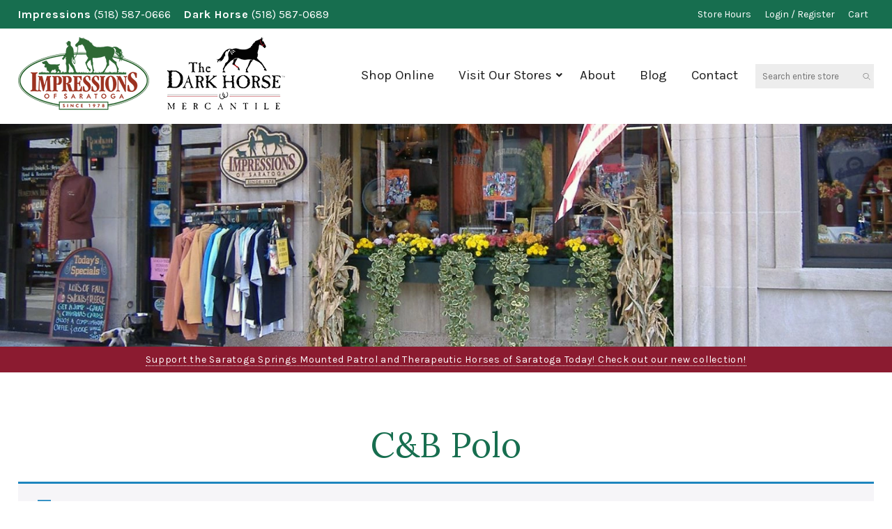

--- FILE ---
content_type: text/html; charset=UTF-8
request_url: https://www.impressionssaratoga.com/product-tag/cb-polo/
body_size: 21765
content:
<!DOCTYPE html>
<html lang="en-US" prefix="og: http://ogp.me/ns#">
<head>
<meta charset="UTF-8">
<script type="text/javascript">
/* <![CDATA[ */
var gform;gform||(document.addEventListener("gform_main_scripts_loaded",function(){gform.scriptsLoaded=!0}),document.addEventListener("gform/theme/scripts_loaded",function(){gform.themeScriptsLoaded=!0}),window.addEventListener("DOMContentLoaded",function(){gform.domLoaded=!0}),gform={domLoaded:!1,scriptsLoaded:!1,themeScriptsLoaded:!1,isFormEditor:()=>"function"==typeof InitializeEditor,callIfLoaded:function(o){return!(!gform.domLoaded||!gform.scriptsLoaded||!gform.themeScriptsLoaded&&!gform.isFormEditor()||(gform.isFormEditor()&&console.warn("The use of gform.initializeOnLoaded() is deprecated in the form editor context and will be removed in Gravity Forms 3.1."),o(),0))},initializeOnLoaded:function(o){gform.callIfLoaded(o)||(document.addEventListener("gform_main_scripts_loaded",()=>{gform.scriptsLoaded=!0,gform.callIfLoaded(o)}),document.addEventListener("gform/theme/scripts_loaded",()=>{gform.themeScriptsLoaded=!0,gform.callIfLoaded(o)}),window.addEventListener("DOMContentLoaded",()=>{gform.domLoaded=!0,gform.callIfLoaded(o)}))},hooks:{action:{},filter:{}},addAction:function(o,r,e,t){gform.addHook("action",o,r,e,t)},addFilter:function(o,r,e,t){gform.addHook("filter",o,r,e,t)},doAction:function(o){gform.doHook("action",o,arguments)},applyFilters:function(o){return gform.doHook("filter",o,arguments)},removeAction:function(o,r){gform.removeHook("action",o,r)},removeFilter:function(o,r,e){gform.removeHook("filter",o,r,e)},addHook:function(o,r,e,t,n){null==gform.hooks[o][r]&&(gform.hooks[o][r]=[]);var d=gform.hooks[o][r];null==n&&(n=r+"_"+d.length),gform.hooks[o][r].push({tag:n,callable:e,priority:t=null==t?10:t})},doHook:function(r,o,e){var t;if(e=Array.prototype.slice.call(e,1),null!=gform.hooks[r][o]&&((o=gform.hooks[r][o]).sort(function(o,r){return o.priority-r.priority}),o.forEach(function(o){"function"!=typeof(t=o.callable)&&(t=window[t]),"action"==r?t.apply(null,e):e[0]=t.apply(null,e)})),"filter"==r)return e[0]},removeHook:function(o,r,t,n){var e;null!=gform.hooks[o][r]&&(e=(e=gform.hooks[o][r]).filter(function(o,r,e){return!!(null!=n&&n!=o.tag||null!=t&&t!=o.priority)}),gform.hooks[o][r]=e)}});
/* ]]> */
</script>

<meta name="viewport" content="width=device-width, initial-scale=1">
<script data-cfasync="false" data-no-defer="1" data-no-minify="1" data-no-optimize="1">var ewww_webp_supported=!1;function check_webp_feature(A,e){var w;e=void 0!==e?e:function(){},ewww_webp_supported?e(ewww_webp_supported):((w=new Image).onload=function(){ewww_webp_supported=0<w.width&&0<w.height,e&&e(ewww_webp_supported)},w.onerror=function(){e&&e(!1)},w.src="data:image/webp;base64,"+{alpha:"UklGRkoAAABXRUJQVlA4WAoAAAAQAAAAAAAAAAAAQUxQSAwAAAARBxAR/Q9ERP8DAABWUDggGAAAABQBAJ0BKgEAAQAAAP4AAA3AAP7mtQAAAA=="}[A])}check_webp_feature("alpha");</script><script data-cfasync="false" data-no-defer="1" data-no-minify="1" data-no-optimize="1">var Arrive=function(c,w){"use strict";if(c.MutationObserver&&"undefined"!=typeof HTMLElement){var r,a=0,u=(r=HTMLElement.prototype.matches||HTMLElement.prototype.webkitMatchesSelector||HTMLElement.prototype.mozMatchesSelector||HTMLElement.prototype.msMatchesSelector,{matchesSelector:function(e,t){return e instanceof HTMLElement&&r.call(e,t)},addMethod:function(e,t,r){var a=e[t];e[t]=function(){return r.length==arguments.length?r.apply(this,arguments):"function"==typeof a?a.apply(this,arguments):void 0}},callCallbacks:function(e,t){t&&t.options.onceOnly&&1==t.firedElems.length&&(e=[e[0]]);for(var r,a=0;r=e[a];a++)r&&r.callback&&r.callback.call(r.elem,r.elem);t&&t.options.onceOnly&&1==t.firedElems.length&&t.me.unbindEventWithSelectorAndCallback.call(t.target,t.selector,t.callback)},checkChildNodesRecursively:function(e,t,r,a){for(var i,n=0;i=e[n];n++)r(i,t,a)&&a.push({callback:t.callback,elem:i}),0<i.childNodes.length&&u.checkChildNodesRecursively(i.childNodes,t,r,a)},mergeArrays:function(e,t){var r,a={};for(r in e)e.hasOwnProperty(r)&&(a[r]=e[r]);for(r in t)t.hasOwnProperty(r)&&(a[r]=t[r]);return a},toElementsArray:function(e){return e=void 0!==e&&("number"!=typeof e.length||e===c)?[e]:e}}),e=(l.prototype.addEvent=function(e,t,r,a){a={target:e,selector:t,options:r,callback:a,firedElems:[]};return this._beforeAdding&&this._beforeAdding(a),this._eventsBucket.push(a),a},l.prototype.removeEvent=function(e){for(var t,r=this._eventsBucket.length-1;t=this._eventsBucket[r];r--)e(t)&&(this._beforeRemoving&&this._beforeRemoving(t),(t=this._eventsBucket.splice(r,1))&&t.length&&(t[0].callback=null))},l.prototype.beforeAdding=function(e){this._beforeAdding=e},l.prototype.beforeRemoving=function(e){this._beforeRemoving=e},l),t=function(i,n){var o=new e,l=this,s={fireOnAttributesModification:!1};return o.beforeAdding(function(t){var e=t.target;e!==c.document&&e!==c||(e=document.getElementsByTagName("html")[0]);var r=new MutationObserver(function(e){n.call(this,e,t)}),a=i(t.options);r.observe(e,a),t.observer=r,t.me=l}),o.beforeRemoving(function(e){e.observer.disconnect()}),this.bindEvent=function(e,t,r){t=u.mergeArrays(s,t);for(var a=u.toElementsArray(this),i=0;i<a.length;i++)o.addEvent(a[i],e,t,r)},this.unbindEvent=function(){var r=u.toElementsArray(this);o.removeEvent(function(e){for(var t=0;t<r.length;t++)if(this===w||e.target===r[t])return!0;return!1})},this.unbindEventWithSelectorOrCallback=function(r){var a=u.toElementsArray(this),i=r,e="function"==typeof r?function(e){for(var t=0;t<a.length;t++)if((this===w||e.target===a[t])&&e.callback===i)return!0;return!1}:function(e){for(var t=0;t<a.length;t++)if((this===w||e.target===a[t])&&e.selector===r)return!0;return!1};o.removeEvent(e)},this.unbindEventWithSelectorAndCallback=function(r,a){var i=u.toElementsArray(this);o.removeEvent(function(e){for(var t=0;t<i.length;t++)if((this===w||e.target===i[t])&&e.selector===r&&e.callback===a)return!0;return!1})},this},i=new function(){var s={fireOnAttributesModification:!1,onceOnly:!1,existing:!1};function n(e,t,r){return!(!u.matchesSelector(e,t.selector)||(e._id===w&&(e._id=a++),-1!=t.firedElems.indexOf(e._id)))&&(t.firedElems.push(e._id),!0)}var c=(i=new t(function(e){var t={attributes:!1,childList:!0,subtree:!0};return e.fireOnAttributesModification&&(t.attributes=!0),t},function(e,i){e.forEach(function(e){var t=e.addedNodes,r=e.target,a=[];null!==t&&0<t.length?u.checkChildNodesRecursively(t,i,n,a):"attributes"===e.type&&n(r,i)&&a.push({callback:i.callback,elem:r}),u.callCallbacks(a,i)})})).bindEvent;return i.bindEvent=function(e,t,r){t=void 0===r?(r=t,s):u.mergeArrays(s,t);var a=u.toElementsArray(this);if(t.existing){for(var i=[],n=0;n<a.length;n++)for(var o=a[n].querySelectorAll(e),l=0;l<o.length;l++)i.push({callback:r,elem:o[l]});if(t.onceOnly&&i.length)return r.call(i[0].elem,i[0].elem);setTimeout(u.callCallbacks,1,i)}c.call(this,e,t,r)},i},o=new function(){var a={};function i(e,t){return u.matchesSelector(e,t.selector)}var n=(o=new t(function(){return{childList:!0,subtree:!0}},function(e,r){e.forEach(function(e){var t=e.removedNodes,e=[];null!==t&&0<t.length&&u.checkChildNodesRecursively(t,r,i,e),u.callCallbacks(e,r)})})).bindEvent;return o.bindEvent=function(e,t,r){t=void 0===r?(r=t,a):u.mergeArrays(a,t),n.call(this,e,t,r)},o};d(HTMLElement.prototype),d(NodeList.prototype),d(HTMLCollection.prototype),d(HTMLDocument.prototype),d(Window.prototype);var n={};return s(i,n,"unbindAllArrive"),s(o,n,"unbindAllLeave"),n}function l(){this._eventsBucket=[],this._beforeAdding=null,this._beforeRemoving=null}function s(e,t,r){u.addMethod(t,r,e.unbindEvent),u.addMethod(t,r,e.unbindEventWithSelectorOrCallback),u.addMethod(t,r,e.unbindEventWithSelectorAndCallback)}function d(e){e.arrive=i.bindEvent,s(i,e,"unbindArrive"),e.leave=o.bindEvent,s(o,e,"unbindLeave")}}(window,void 0),ewww_webp_supported=!1;function check_webp_feature(e,t){var r;ewww_webp_supported?t(ewww_webp_supported):((r=new Image).onload=function(){ewww_webp_supported=0<r.width&&0<r.height,t(ewww_webp_supported)},r.onerror=function(){t(!1)},r.src="data:image/webp;base64,"+{alpha:"UklGRkoAAABXRUJQVlA4WAoAAAAQAAAAAAAAAAAAQUxQSAwAAAARBxAR/Q9ERP8DAABWUDggGAAAABQBAJ0BKgEAAQAAAP4AAA3AAP7mtQAAAA==",animation:"UklGRlIAAABXRUJQVlA4WAoAAAASAAAAAAAAAAAAQU5JTQYAAAD/////AABBTk1GJgAAAAAAAAAAAAAAAAAAAGQAAABWUDhMDQAAAC8AAAAQBxAREYiI/gcA"}[e])}function ewwwLoadImages(e){if(e){for(var t=document.querySelectorAll(".batch-image img, .image-wrapper a, .ngg-pro-masonry-item a, .ngg-galleria-offscreen-seo-wrapper a"),r=0,a=t.length;r<a;r++)ewwwAttr(t[r],"data-src",t[r].getAttribute("data-webp")),ewwwAttr(t[r],"data-thumbnail",t[r].getAttribute("data-webp-thumbnail"));for(var i=document.querySelectorAll("div.woocommerce-product-gallery__image"),r=0,a=i.length;r<a;r++)ewwwAttr(i[r],"data-thumb",i[r].getAttribute("data-webp-thumb"))}for(var n=document.querySelectorAll("video"),r=0,a=n.length;r<a;r++)ewwwAttr(n[r],"poster",e?n[r].getAttribute("data-poster-webp"):n[r].getAttribute("data-poster-image"));for(var o,l=document.querySelectorAll("img.ewww_webp_lazy_load"),r=0,a=l.length;r<a;r++)e&&(ewwwAttr(l[r],"data-lazy-srcset",l[r].getAttribute("data-lazy-srcset-webp")),ewwwAttr(l[r],"data-srcset",l[r].getAttribute("data-srcset-webp")),ewwwAttr(l[r],"data-lazy-src",l[r].getAttribute("data-lazy-src-webp")),ewwwAttr(l[r],"data-src",l[r].getAttribute("data-src-webp")),ewwwAttr(l[r],"data-orig-file",l[r].getAttribute("data-webp-orig-file")),ewwwAttr(l[r],"data-medium-file",l[r].getAttribute("data-webp-medium-file")),ewwwAttr(l[r],"data-large-file",l[r].getAttribute("data-webp-large-file")),null!=(o=l[r].getAttribute("srcset"))&&!1!==o&&o.includes("R0lGOD")&&ewwwAttr(l[r],"src",l[r].getAttribute("data-lazy-src-webp"))),l[r].className=l[r].className.replace(/\bewww_webp_lazy_load\b/,"");for(var s=document.querySelectorAll(".ewww_webp"),r=0,a=s.length;r<a;r++)e?(ewwwAttr(s[r],"srcset",s[r].getAttribute("data-srcset-webp")),ewwwAttr(s[r],"src",s[r].getAttribute("data-src-webp")),ewwwAttr(s[r],"data-orig-file",s[r].getAttribute("data-webp-orig-file")),ewwwAttr(s[r],"data-medium-file",s[r].getAttribute("data-webp-medium-file")),ewwwAttr(s[r],"data-large-file",s[r].getAttribute("data-webp-large-file")),ewwwAttr(s[r],"data-large_image",s[r].getAttribute("data-webp-large_image")),ewwwAttr(s[r],"data-src",s[r].getAttribute("data-webp-src"))):(ewwwAttr(s[r],"srcset",s[r].getAttribute("data-srcset-img")),ewwwAttr(s[r],"src",s[r].getAttribute("data-src-img"))),s[r].className=s[r].className.replace(/\bewww_webp\b/,"ewww_webp_loaded");window.jQuery&&jQuery.fn.isotope&&jQuery.fn.imagesLoaded&&(jQuery(".fusion-posts-container-infinite").imagesLoaded(function(){jQuery(".fusion-posts-container-infinite").hasClass("isotope")&&jQuery(".fusion-posts-container-infinite").isotope()}),jQuery(".fusion-portfolio:not(.fusion-recent-works) .fusion-portfolio-wrapper").imagesLoaded(function(){jQuery(".fusion-portfolio:not(.fusion-recent-works) .fusion-portfolio-wrapper").isotope()}))}function ewwwWebPInit(e){ewwwLoadImages(e),ewwwNggLoadGalleries(e),document.arrive(".ewww_webp",function(){ewwwLoadImages(e)}),document.arrive(".ewww_webp_lazy_load",function(){ewwwLoadImages(e)}),document.arrive("videos",function(){ewwwLoadImages(e)}),"loading"==document.readyState?document.addEventListener("DOMContentLoaded",ewwwJSONParserInit):("undefined"!=typeof galleries&&ewwwNggParseGalleries(e),ewwwWooParseVariations(e))}function ewwwAttr(e,t,r){null!=r&&!1!==r&&e.setAttribute(t,r)}function ewwwJSONParserInit(){"undefined"!=typeof galleries&&check_webp_feature("alpha",ewwwNggParseGalleries),check_webp_feature("alpha",ewwwWooParseVariations)}function ewwwWooParseVariations(e){if(e)for(var t=document.querySelectorAll("form.variations_form"),r=0,a=t.length;r<a;r++){var i=t[r].getAttribute("data-product_variations"),n=!1;try{for(var o in i=JSON.parse(i))void 0!==i[o]&&void 0!==i[o].image&&(void 0!==i[o].image.src_webp&&(i[o].image.src=i[o].image.src_webp,n=!0),void 0!==i[o].image.srcset_webp&&(i[o].image.srcset=i[o].image.srcset_webp,n=!0),void 0!==i[o].image.full_src_webp&&(i[o].image.full_src=i[o].image.full_src_webp,n=!0),void 0!==i[o].image.gallery_thumbnail_src_webp&&(i[o].image.gallery_thumbnail_src=i[o].image.gallery_thumbnail_src_webp,n=!0),void 0!==i[o].image.thumb_src_webp&&(i[o].image.thumb_src=i[o].image.thumb_src_webp,n=!0));n&&ewwwAttr(t[r],"data-product_variations",JSON.stringify(i))}catch(e){}}}function ewwwNggParseGalleries(e){if(e)for(var t in galleries){var r=galleries[t];galleries[t].images_list=ewwwNggParseImageList(r.images_list)}}function ewwwNggLoadGalleries(e){e&&document.addEventListener("ngg.galleria.themeadded",function(e,t){window.ngg_galleria._create_backup=window.ngg_galleria.create,window.ngg_galleria.create=function(e,t){var r=$(e).data("id");return galleries["gallery_"+r].images_list=ewwwNggParseImageList(galleries["gallery_"+r].images_list),window.ngg_galleria._create_backup(e,t)}})}function ewwwNggParseImageList(e){for(var t in e){var r=e[t];if(void 0!==r["image-webp"]&&(e[t].image=r["image-webp"],delete e[t]["image-webp"]),void 0!==r["thumb-webp"]&&(e[t].thumb=r["thumb-webp"],delete e[t]["thumb-webp"]),void 0!==r.full_image_webp&&(e[t].full_image=r.full_image_webp,delete e[t].full_image_webp),void 0!==r.srcsets)for(var a in r.srcsets)nggSrcset=r.srcsets[a],void 0!==r.srcsets[a+"-webp"]&&(e[t].srcsets[a]=r.srcsets[a+"-webp"],delete e[t].srcsets[a+"-webp"]);if(void 0!==r.full_srcsets)for(var i in r.full_srcsets)nggFSrcset=r.full_srcsets[i],void 0!==r.full_srcsets[i+"-webp"]&&(e[t].full_srcsets[i]=r.full_srcsets[i+"-webp"],delete e[t].full_srcsets[i+"-webp"])}return e}check_webp_feature("alpha",ewwwWebPInit);</script><meta name='robots' content='index, follow, max-image-preview:large, max-snippet:-1, max-video-preview:-1' />
	<style>img:is([sizes="auto" i], [sizes^="auto," i]) { contain-intrinsic-size: 3000px 1500px }</style>
	
	<!-- This site is optimized with the Yoast SEO plugin v26.4 - https://yoast.com/wordpress/plugins/seo/ -->
	<title>C&amp;B Polo Archives - Impressions of Saratoga</title>
	<link rel="canonical" href="https://www.impressionssaratoga.com/product-tag/cb-polo/" />
	<meta property="og:locale" content="en_US" />
	<meta property="og:type" content="article" />
	<meta property="og:title" content="C&amp;B Polo Archives - Impressions of Saratoga" />
	<meta property="og:url" content="https://www.impressionssaratoga.com/product-tag/cb-polo/" />
	<meta property="og:site_name" content="Impressions of Saratoga" />
	<meta name="twitter:card" content="summary_large_image" />
	<script type="application/ld+json" class="yoast-schema-graph">{"@context":"https://schema.org","@graph":[{"@type":"CollectionPage","@id":"https://www.impressionssaratoga.com/product-tag/cb-polo/","url":"https://www.impressionssaratoga.com/product-tag/cb-polo/","name":"C&amp;B Polo Archives - Impressions of Saratoga","isPartOf":{"@id":"https://www.impressionssaratoga.com/#website"},"breadcrumb":{"@id":"https://www.impressionssaratoga.com/product-tag/cb-polo/#breadcrumb"},"inLanguage":"en-US"},{"@type":"BreadcrumbList","@id":"https://www.impressionssaratoga.com/product-tag/cb-polo/#breadcrumb","itemListElement":[{"@type":"ListItem","position":1,"name":"Home","item":"https://www.impressionssaratoga.com/"},{"@type":"ListItem","position":2,"name":"C&amp;B Polo"}]},{"@type":"WebSite","@id":"https://www.impressionssaratoga.com/#website","url":"https://www.impressionssaratoga.com/","name":"Impressions of Saratoga","description":"Your #1 Choice in Saratoga Souvenir and Gift Shopping","publisher":{"@id":"https://www.impressionssaratoga.com/#organization"},"potentialAction":[{"@type":"SearchAction","target":{"@type":"EntryPoint","urlTemplate":"https://www.impressionssaratoga.com/?s={search_term_string}"},"query-input":{"@type":"PropertyValueSpecification","valueRequired":true,"valueName":"search_term_string"}}],"inLanguage":"en-US"},{"@type":"Organization","@id":"https://www.impressionssaratoga.com/#organization","name":"Impressions of Saratoga and The Dark Horse Mercantile","url":"https://www.impressionssaratoga.com/","logo":{"@type":"ImageObject","inLanguage":"en-US","@id":"https://www.impressionssaratoga.com/#/schema/logo/image/","url":"https://impressionssaratoga.com/wp-content/uploads/2020/11/store-logos.png","contentUrl":"https://impressionssaratoga.com/wp-content/uploads/2020/11/store-logos.png","width":312,"height":108,"caption":"Impressions of Saratoga and The Dark Horse Mercantile"},"image":{"@id":"https://www.impressionssaratoga.com/#/schema/logo/image/"}}]}</script>
	<!-- / Yoast SEO plugin. -->


<link rel='dns-prefetch' href='//www.googletagmanager.com' />
<link rel='dns-prefetch' href='//capi-automation.s3.us-east-2.amazonaws.com' />
<link rel='dns-prefetch' href='//fonts.googleapis.com' />
<link rel='dns-prefetch' href='//use.fontawesome.com' />
<link rel="alternate" type="application/rss+xml" title="Impressions of Saratoga &raquo; C&amp;B Polo Tag Feed" href="https://www.impressionssaratoga.com/product-tag/cb-polo/feed/" />
<link rel='stylesheet' id='wc-authorize-net-cim-credit-card-checkout-block-css' href='https://www.impressionssaratoga.com/wp-content/plugins/woocommerce-gateway-authorize-net-cim/assets/css/blocks/wc-authorize-net-cim-checkout-block.css?ver=3.10.13' type='text/css' media='all' />
<link rel='stylesheet' id='wc-authorize-net-cim-echeck-checkout-block-css' href='https://www.impressionssaratoga.com/wp-content/plugins/woocommerce-gateway-authorize-net-cim/assets/css/blocks/wc-authorize-net-cim-checkout-block.css?ver=3.10.13' type='text/css' media='all' />
<link rel='stylesheet' id='font-awesome-css' href='https://www.impressionssaratoga.com/wp-content/plugins/load-more-products-for-woocommerce/berocket/assets/css/font-awesome.min.css' type='text/css' media='all' />
<link rel='stylesheet' id='wp-block-library-css' href='https://www.impressionssaratoga.com/wp-includes/css/dist/block-library/style.min.css' type='text/css' media='all' />
<style id='classic-theme-styles-inline-css' type='text/css'>
/*! This file is auto-generated */
.wp-block-button__link{color:#fff;background-color:#32373c;border-radius:9999px;box-shadow:none;text-decoration:none;padding:calc(.667em + 2px) calc(1.333em + 2px);font-size:1.125em}.wp-block-file__button{background:#32373c;color:#fff;text-decoration:none}
</style>
<link rel='stylesheet' id='wps-selectize-css' href='https://www.impressionssaratoga.com/wp-content/plugins/woocommerce-product-search/css/selectize/selectize.min.css?ver=6.11.0' type='text/css' media='all' />
<link rel='stylesheet' id='wps-price-slider-css' href='https://www.impressionssaratoga.com/wp-content/plugins/woocommerce-product-search/css/price-slider.min.css?ver=6.11.0' type='text/css' media='all' />
<link rel='stylesheet' id='product-search-css' href='https://www.impressionssaratoga.com/wp-content/plugins/woocommerce-product-search/css/product-search.min.css?ver=6.11.0' type='text/css' media='all' />
<style id='global-styles-inline-css' type='text/css'>
:root{--wp--preset--aspect-ratio--square: 1;--wp--preset--aspect-ratio--4-3: 4/3;--wp--preset--aspect-ratio--3-4: 3/4;--wp--preset--aspect-ratio--3-2: 3/2;--wp--preset--aspect-ratio--2-3: 2/3;--wp--preset--aspect-ratio--16-9: 16/9;--wp--preset--aspect-ratio--9-16: 9/16;--wp--preset--color--black: #000000;--wp--preset--color--cyan-bluish-gray: #abb8c3;--wp--preset--color--white: #ffffff;--wp--preset--color--pale-pink: #f78da7;--wp--preset--color--vivid-red: #cf2e2e;--wp--preset--color--luminous-vivid-orange: #ff6900;--wp--preset--color--luminous-vivid-amber: #fcb900;--wp--preset--color--light-green-cyan: #7bdcb5;--wp--preset--color--vivid-green-cyan: #00d084;--wp--preset--color--pale-cyan-blue: #8ed1fc;--wp--preset--color--vivid-cyan-blue: #0693e3;--wp--preset--color--vivid-purple: #9b51e0;--wp--preset--gradient--vivid-cyan-blue-to-vivid-purple: linear-gradient(135deg,rgba(6,147,227,1) 0%,rgb(155,81,224) 100%);--wp--preset--gradient--light-green-cyan-to-vivid-green-cyan: linear-gradient(135deg,rgb(122,220,180) 0%,rgb(0,208,130) 100%);--wp--preset--gradient--luminous-vivid-amber-to-luminous-vivid-orange: linear-gradient(135deg,rgba(252,185,0,1) 0%,rgba(255,105,0,1) 100%);--wp--preset--gradient--luminous-vivid-orange-to-vivid-red: linear-gradient(135deg,rgba(255,105,0,1) 0%,rgb(207,46,46) 100%);--wp--preset--gradient--very-light-gray-to-cyan-bluish-gray: linear-gradient(135deg,rgb(238,238,238) 0%,rgb(169,184,195) 100%);--wp--preset--gradient--cool-to-warm-spectrum: linear-gradient(135deg,rgb(74,234,220) 0%,rgb(151,120,209) 20%,rgb(207,42,186) 40%,rgb(238,44,130) 60%,rgb(251,105,98) 80%,rgb(254,248,76) 100%);--wp--preset--gradient--blush-light-purple: linear-gradient(135deg,rgb(255,206,236) 0%,rgb(152,150,240) 100%);--wp--preset--gradient--blush-bordeaux: linear-gradient(135deg,rgb(254,205,165) 0%,rgb(254,45,45) 50%,rgb(107,0,62) 100%);--wp--preset--gradient--luminous-dusk: linear-gradient(135deg,rgb(255,203,112) 0%,rgb(199,81,192) 50%,rgb(65,88,208) 100%);--wp--preset--gradient--pale-ocean: linear-gradient(135deg,rgb(255,245,203) 0%,rgb(182,227,212) 50%,rgb(51,167,181) 100%);--wp--preset--gradient--electric-grass: linear-gradient(135deg,rgb(202,248,128) 0%,rgb(113,206,126) 100%);--wp--preset--gradient--midnight: linear-gradient(135deg,rgb(2,3,129) 0%,rgb(40,116,252) 100%);--wp--preset--font-size--small: 13px;--wp--preset--font-size--medium: 20px;--wp--preset--font-size--large: 36px;--wp--preset--font-size--x-large: 42px;--wp--preset--spacing--20: 0.44rem;--wp--preset--spacing--30: 0.67rem;--wp--preset--spacing--40: 1rem;--wp--preset--spacing--50: 1.5rem;--wp--preset--spacing--60: 2.25rem;--wp--preset--spacing--70: 3.38rem;--wp--preset--spacing--80: 5.06rem;--wp--preset--shadow--natural: 6px 6px 9px rgba(0, 0, 0, 0.2);--wp--preset--shadow--deep: 12px 12px 50px rgba(0, 0, 0, 0.4);--wp--preset--shadow--sharp: 6px 6px 0px rgba(0, 0, 0, 0.2);--wp--preset--shadow--outlined: 6px 6px 0px -3px rgba(255, 255, 255, 1), 6px 6px rgba(0, 0, 0, 1);--wp--preset--shadow--crisp: 6px 6px 0px rgba(0, 0, 0, 1);}:where(.is-layout-flex){gap: 0.5em;}:where(.is-layout-grid){gap: 0.5em;}body .is-layout-flex{display: flex;}.is-layout-flex{flex-wrap: wrap;align-items: center;}.is-layout-flex > :is(*, div){margin: 0;}body .is-layout-grid{display: grid;}.is-layout-grid > :is(*, div){margin: 0;}:where(.wp-block-columns.is-layout-flex){gap: 2em;}:where(.wp-block-columns.is-layout-grid){gap: 2em;}:where(.wp-block-post-template.is-layout-flex){gap: 1.25em;}:where(.wp-block-post-template.is-layout-grid){gap: 1.25em;}.has-black-color{color: var(--wp--preset--color--black) !important;}.has-cyan-bluish-gray-color{color: var(--wp--preset--color--cyan-bluish-gray) !important;}.has-white-color{color: var(--wp--preset--color--white) !important;}.has-pale-pink-color{color: var(--wp--preset--color--pale-pink) !important;}.has-vivid-red-color{color: var(--wp--preset--color--vivid-red) !important;}.has-luminous-vivid-orange-color{color: var(--wp--preset--color--luminous-vivid-orange) !important;}.has-luminous-vivid-amber-color{color: var(--wp--preset--color--luminous-vivid-amber) !important;}.has-light-green-cyan-color{color: var(--wp--preset--color--light-green-cyan) !important;}.has-vivid-green-cyan-color{color: var(--wp--preset--color--vivid-green-cyan) !important;}.has-pale-cyan-blue-color{color: var(--wp--preset--color--pale-cyan-blue) !important;}.has-vivid-cyan-blue-color{color: var(--wp--preset--color--vivid-cyan-blue) !important;}.has-vivid-purple-color{color: var(--wp--preset--color--vivid-purple) !important;}.has-black-background-color{background-color: var(--wp--preset--color--black) !important;}.has-cyan-bluish-gray-background-color{background-color: var(--wp--preset--color--cyan-bluish-gray) !important;}.has-white-background-color{background-color: var(--wp--preset--color--white) !important;}.has-pale-pink-background-color{background-color: var(--wp--preset--color--pale-pink) !important;}.has-vivid-red-background-color{background-color: var(--wp--preset--color--vivid-red) !important;}.has-luminous-vivid-orange-background-color{background-color: var(--wp--preset--color--luminous-vivid-orange) !important;}.has-luminous-vivid-amber-background-color{background-color: var(--wp--preset--color--luminous-vivid-amber) !important;}.has-light-green-cyan-background-color{background-color: var(--wp--preset--color--light-green-cyan) !important;}.has-vivid-green-cyan-background-color{background-color: var(--wp--preset--color--vivid-green-cyan) !important;}.has-pale-cyan-blue-background-color{background-color: var(--wp--preset--color--pale-cyan-blue) !important;}.has-vivid-cyan-blue-background-color{background-color: var(--wp--preset--color--vivid-cyan-blue) !important;}.has-vivid-purple-background-color{background-color: var(--wp--preset--color--vivid-purple) !important;}.has-black-border-color{border-color: var(--wp--preset--color--black) !important;}.has-cyan-bluish-gray-border-color{border-color: var(--wp--preset--color--cyan-bluish-gray) !important;}.has-white-border-color{border-color: var(--wp--preset--color--white) !important;}.has-pale-pink-border-color{border-color: var(--wp--preset--color--pale-pink) !important;}.has-vivid-red-border-color{border-color: var(--wp--preset--color--vivid-red) !important;}.has-luminous-vivid-orange-border-color{border-color: var(--wp--preset--color--luminous-vivid-orange) !important;}.has-luminous-vivid-amber-border-color{border-color: var(--wp--preset--color--luminous-vivid-amber) !important;}.has-light-green-cyan-border-color{border-color: var(--wp--preset--color--light-green-cyan) !important;}.has-vivid-green-cyan-border-color{border-color: var(--wp--preset--color--vivid-green-cyan) !important;}.has-pale-cyan-blue-border-color{border-color: var(--wp--preset--color--pale-cyan-blue) !important;}.has-vivid-cyan-blue-border-color{border-color: var(--wp--preset--color--vivid-cyan-blue) !important;}.has-vivid-purple-border-color{border-color: var(--wp--preset--color--vivid-purple) !important;}.has-vivid-cyan-blue-to-vivid-purple-gradient-background{background: var(--wp--preset--gradient--vivid-cyan-blue-to-vivid-purple) !important;}.has-light-green-cyan-to-vivid-green-cyan-gradient-background{background: var(--wp--preset--gradient--light-green-cyan-to-vivid-green-cyan) !important;}.has-luminous-vivid-amber-to-luminous-vivid-orange-gradient-background{background: var(--wp--preset--gradient--luminous-vivid-amber-to-luminous-vivid-orange) !important;}.has-luminous-vivid-orange-to-vivid-red-gradient-background{background: var(--wp--preset--gradient--luminous-vivid-orange-to-vivid-red) !important;}.has-very-light-gray-to-cyan-bluish-gray-gradient-background{background: var(--wp--preset--gradient--very-light-gray-to-cyan-bluish-gray) !important;}.has-cool-to-warm-spectrum-gradient-background{background: var(--wp--preset--gradient--cool-to-warm-spectrum) !important;}.has-blush-light-purple-gradient-background{background: var(--wp--preset--gradient--blush-light-purple) !important;}.has-blush-bordeaux-gradient-background{background: var(--wp--preset--gradient--blush-bordeaux) !important;}.has-luminous-dusk-gradient-background{background: var(--wp--preset--gradient--luminous-dusk) !important;}.has-pale-ocean-gradient-background{background: var(--wp--preset--gradient--pale-ocean) !important;}.has-electric-grass-gradient-background{background: var(--wp--preset--gradient--electric-grass) !important;}.has-midnight-gradient-background{background: var(--wp--preset--gradient--midnight) !important;}.has-small-font-size{font-size: var(--wp--preset--font-size--small) !important;}.has-medium-font-size{font-size: var(--wp--preset--font-size--medium) !important;}.has-large-font-size{font-size: var(--wp--preset--font-size--large) !important;}.has-x-large-font-size{font-size: var(--wp--preset--font-size--x-large) !important;}
:where(.wp-block-post-template.is-layout-flex){gap: 1.25em;}:where(.wp-block-post-template.is-layout-grid){gap: 1.25em;}
:where(.wp-block-columns.is-layout-flex){gap: 2em;}:where(.wp-block-columns.is-layout-grid){gap: 2em;}
:root :where(.wp-block-pullquote){font-size: 1.5em;line-height: 1.6;}
</style>
<link rel='stylesheet' id='follow-up-emails-css' href='https://www.impressionssaratoga.com/wp-content/plugins/woocommerce-follow-up-emails/templates/followups.css?ver=4.9.51' type='text/css' media='all' />
<link rel='stylesheet' id='woocommerce-layout-css' href='https://www.impressionssaratoga.com/wp-content/plugins/woocommerce/assets/css/woocommerce-layout.css?ver=10.3.5' type='text/css' media='all' />
<link rel='stylesheet' id='woocommerce-smallscreen-css' href='https://www.impressionssaratoga.com/wp-content/plugins/woocommerce/assets/css/woocommerce-smallscreen.css?ver=10.3.5' type='text/css' media='only screen and (max-width: 768px)' />
<link rel='stylesheet' id='woocommerce-general-css' href='https://www.impressionssaratoga.com/wp-content/plugins/woocommerce/assets/css/woocommerce.css?ver=10.3.5' type='text/css' media='all' />
<style id='woocommerce-inline-inline-css' type='text/css'>
.woocommerce form .form-row .required { visibility: visible; }
</style>
<link rel='stylesheet' id='brands-styles-css' href='https://www.impressionssaratoga.com/wp-content/plugins/woocommerce/assets/css/brands.css?ver=10.3.5' type='text/css' media='all' />
<link rel='stylesheet' id='impressions-style-css' href='https://www.impressionssaratoga.com/wp-content/themes/impressionssaratoga/style.css' type='text/css' media='all' />
<link rel='stylesheet' id='google-lora-css' href='https://fonts.googleapis.com/css2?family=Lora&#038;display=swap' type='text/css' media='all' />
<link rel='stylesheet' id='google-karla-css' href='https://fonts.googleapis.com/css2?family=Karla%3Awght%40400%3B700&#038;display=swap' type='text/css' media='all' />
<link rel='stylesheet' id='fontawesome-css' href='https://use.fontawesome.com/releases/v5.10.2/css/all.css' type='text/css' media='all' />
<link rel='stylesheet' id='sv-wc-payment-gateway-payment-form-v5_15_12-css' href='https://www.impressionssaratoga.com/wp-content/plugins/woocommerce-gateway-authorize-net-cim/vendor/skyverge/wc-plugin-framework/woocommerce/payment-gateway/assets/css/frontend/sv-wc-payment-gateway-payment-form.min.css?ver=5.15.12' type='text/css' media='all' />
<script type="text/javascript" id="woocommerce-google-analytics-integration-gtag-js-after">
/* <![CDATA[ */
/* Google Analytics for WooCommerce (gtag.js) */
					window.dataLayer = window.dataLayer || [];
					function gtag(){dataLayer.push(arguments);}
					// Set up default consent state.
					for ( const mode of [{"analytics_storage":"denied","ad_storage":"denied","ad_user_data":"denied","ad_personalization":"denied","region":["AT","BE","BG","HR","CY","CZ","DK","EE","FI","FR","DE","GR","HU","IS","IE","IT","LV","LI","LT","LU","MT","NL","NO","PL","PT","RO","SK","SI","ES","SE","GB","CH"]}] || [] ) {
						gtag( "consent", "default", { "wait_for_update": 500, ...mode } );
					}
					gtag("js", new Date());
					gtag("set", "developer_id.dOGY3NW", true);
					gtag("config", "387149913", {"track_404":true,"allow_google_signals":false,"logged_in":false,"linker":{"domains":[],"allow_incoming":false},"custom_map":{"dimension1":"logged_in"}});
/* ]]> */
</script>
<script type="text/javascript" src="https://www.impressionssaratoga.com/wp-includes/js/jquery/jquery.min.js?ver=3.7.1" id="jquery-core-js"></script>
<script type="text/javascript" src="https://www.impressionssaratoga.com/wp-includes/js/jquery/jquery-migrate.min.js?ver=3.4.1" id="jquery-migrate-js"></script>
<script type="text/javascript" id="fue-account-subscriptions-js-extra">
/* <![CDATA[ */
var FUE = {"ajaxurl":"https:\/\/www.impressionssaratoga.com\/wp-admin\/admin-ajax.php","ajax_loader":"https:\/\/www.impressionssaratoga.com\/wp-content\/plugins\/woocommerce-follow-up-emails\/templates\/images\/ajax-loader.gif"};
/* ]]> */
</script>
<script type="text/javascript" src="https://www.impressionssaratoga.com/wp-content/plugins/woocommerce-follow-up-emails/templates/js/fue-account-subscriptions.js?ver=4.9.51" id="fue-account-subscriptions-js"></script>
<script type="text/javascript" src="https://www.impressionssaratoga.com/wp-content/plugins/woocommerce/assets/js/jquery-blockui/jquery.blockUI.min.js?ver=2.7.0-wc.10.3.5" id="wc-jquery-blockui-js" defer="defer" data-wp-strategy="defer"></script>
<script type="text/javascript" id="wc-add-to-cart-js-extra">
/* <![CDATA[ */
var wc_add_to_cart_params = {"ajax_url":"\/wp-admin\/admin-ajax.php","wc_ajax_url":"\/?wc-ajax=%%endpoint%%","i18n_view_cart":"View cart","cart_url":"https:\/\/www.impressionssaratoga.com\/cart\/","is_cart":"","cart_redirect_after_add":"no"};
/* ]]> */
</script>
<script type="text/javascript" src="https://www.impressionssaratoga.com/wp-content/plugins/woocommerce/assets/js/frontend/add-to-cart.min.js?ver=10.3.5" id="wc-add-to-cart-js" defer="defer" data-wp-strategy="defer"></script>
<script type="text/javascript" src="https://www.impressionssaratoga.com/wp-content/plugins/woocommerce/assets/js/js-cookie/js.cookie.min.js?ver=2.1.4-wc.10.3.5" id="wc-js-cookie-js" defer="defer" data-wp-strategy="defer"></script>
<script type="text/javascript" id="woocommerce-js-extra">
/* <![CDATA[ */
var woocommerce_params = {"ajax_url":"\/wp-admin\/admin-ajax.php","wc_ajax_url":"\/?wc-ajax=%%endpoint%%","i18n_password_show":"Show password","i18n_password_hide":"Hide password"};
/* ]]> */
</script>
<script type="text/javascript" src="https://www.impressionssaratoga.com/wp-content/plugins/woocommerce/assets/js/frontend/woocommerce.min.js?ver=10.3.5" id="woocommerce-js" defer="defer" data-wp-strategy="defer"></script>
<script type="text/javascript" id="wc-cart-fragments-js-extra">
/* <![CDATA[ */
var wc_cart_fragments_params = {"ajax_url":"\/wp-admin\/admin-ajax.php","wc_ajax_url":"\/?wc-ajax=%%endpoint%%","cart_hash_key":"wc_cart_hash_7b25e49bd30ee71cea589dc4dff5462d","fragment_name":"wc_fragments_7b25e49bd30ee71cea589dc4dff5462d","request_timeout":"5000"};
/* ]]> */
</script>
<script type="text/javascript" src="https://www.impressionssaratoga.com/wp-content/plugins/woocommerce/assets/js/frontend/cart-fragments.min.js?ver=10.3.5" id="wc-cart-fragments-js" defer="defer" data-wp-strategy="defer"></script>
<link rel="https://api.w.org/" href="https://www.impressionssaratoga.com/wp-json/" /><link rel="alternate" title="JSON" type="application/json" href="https://www.impressionssaratoga.com/wp-json/wp/v2/product_tag/1282" /><link rel="EditURI" type="application/rsd+xml" title="RSD" href="https://www.impressionssaratoga.com/xmlrpc.php?rsd" />
<style></style><style>
                .lmp_load_more_button.br_lmp_button_settings .lmp_button:hover {
                    background-color: #000000!important;
                    color: #ffffff!important;
                }
                .lmp_load_more_button.br_lmp_prev_settings .lmp_button:hover {
                    background-color: #9999ff!important;
                    color: #111111!important;
                }li.product.lazy, .berocket_lgv_additional_data.lazy{opacity:0;}</style><script>  var el_i13_login_captcha=null; var el_i13_register_captcha=null; </script>
<!-- Referral spam blacklist 1.3.0 by Rolands Umbrovskis (rolandinsh) https://umbrovskis.com/ -->
<meta name="generator" content="https://simplemediacode.com/?utm_source=wp-referrer-spam-blacklist-1.3.0" />
<!-- Google site verification - Google for WooCommerce -->
<meta name="google-site-verification" content="-AQigqehmwrua_FlO0teHT93utD38Nvvh0yyNa9S33o" />
	<noscript><style>.woocommerce-product-gallery{ opacity: 1 !important; }</style></noscript>
				<script  type="text/javascript">
				!function(f,b,e,v,n,t,s){if(f.fbq)return;n=f.fbq=function(){n.callMethod?
					n.callMethod.apply(n,arguments):n.queue.push(arguments)};if(!f._fbq)f._fbq=n;
					n.push=n;n.loaded=!0;n.version='2.0';n.queue=[];t=b.createElement(e);t.async=!0;
					t.src=v;s=b.getElementsByTagName(e)[0];s.parentNode.insertBefore(t,s)}(window,
					document,'script','https://connect.facebook.net/en_US/fbevents.js');
			</script>
			<!-- WooCommerce Facebook Integration Begin -->
			<script  type="text/javascript">

				fbq('init', '150810066581895', {}, {
    "agent": "woocommerce_6-10.3.5-3.5.14"
});

				document.addEventListener( 'DOMContentLoaded', function() {
					// Insert placeholder for events injected when a product is added to the cart through AJAX.
					document.body.insertAdjacentHTML( 'beforeend', '<div class=\"wc-facebook-pixel-event-placeholder\"></div>' );
				}, false );

			</script>
			<!-- WooCommerce Facebook Integration End -->
			<noscript><style>.lazyload[data-src]{display:none !important;}</style></noscript><style>.lazyload{background-image:none !important;}.lazyload:before{background-image:none !important;}</style>	<style type="text/css">
			.site-title a,
		.site-description {
			color: #176e4f;
		}
		</style>
	<link rel="icon" href="https://www.impressionssaratoga.com/wp-content/uploads/2020/10/cropped-site-icon-32x32.png" sizes="32x32" />
<link rel="icon" href="https://www.impressionssaratoga.com/wp-content/uploads/2020/10/cropped-site-icon-192x192.png" sizes="192x192" />
<link rel="apple-touch-icon" href="https://www.impressionssaratoga.com/wp-content/uploads/2020/10/cropped-site-icon-180x180.png" />
<meta name="msapplication-TileImage" content="https://www.impressionssaratoga.com/wp-content/uploads/2020/10/cropped-site-icon-270x270.png" />
<!-- Google Tag Manager -->
<script>(function(w,d,s,l,i){w[l]=w[l]||[];w[l].push({'gtm.start':
new Date().getTime(),event:'gtm.js'});var f=d.getElementsByTagName(s)[0],
j=d.createElement(s),dl=l!='dataLayer'?'&l='+l:'';j.async=true;j.src=
'https://www.googletagmanager.com/gtm.js?id='+i+dl;f.parentNode.insertBefore(j,f);
})(window,document,'script','dataLayer','GTM-W88L2NH');</script>
<!-- End Google Tag Manager -->
</head>

<body class="archive tax-product_tag term-cb-polo term-1282 wp-theme-impressionssaratoga theme-impressionssaratoga woocommerce woocommerce-page woocommerce-no-js hfeed">
<div aria-label="Skip to content" role="complementary"><a class="skip-link screen-reader-text" href="#content">Skip to content</a></div>

<!-- Google Tag Manager (noscript) -->
<noscript><iframe src="https://www.googletagmanager.com/ns.html?id=GTM-W88L2NH" title="tag manager" height="0" width="0" style="display:none;visibility:hidden"></iframe></noscript>
<!-- End Google Tag Manager (noscript) -->

<div class="mobile-nav-wrapper">
	<button id="opennav" onclick="openNav()" aria-label="Navigation Menu" aria-expanded="false"><i class="fas fa-bars"></i></button>
</div>
<nav id="mobile-navigation" class="mobile-navigation" aria-label="Mobile Navigation">
	<button id="closenav" class="closebtn" onclick="closeNav()" aria-label="Close Navigation Menu">×</button>
	<div class="menu-mobile-container"><ul id="mobile-menu" class="menu"><li id="menu-item-2853" class="menu-item menu-item-type-post_type menu-item-object-page menu-item-home menu-item-2853"><a href="https://www.impressionssaratoga.com/">Home</a></li>
<li id="menu-item-2852" class="menu-item menu-item-type-post_type menu-item-object-page menu-item-2852"><a href="https://www.impressionssaratoga.com/shop/">Shop Online</a></li>
<li id="menu-item-2845" class="menu-item menu-item-type-post_type menu-item-object-page menu-item-has-children menu-item-2845"><a href="https://www.impressionssaratoga.com/stores/">Stores</a>
<ul class="sub-menu">
	<li id="menu-item-2847" class="menu-item menu-item-type-post_type menu-item-object-page menu-item-2847"><a href="https://www.impressionssaratoga.com/stores/impressions-of-saratoga/">Impressions of Saratoga</a></li>
	<li id="menu-item-2846" class="menu-item menu-item-type-post_type menu-item-object-page menu-item-2846"><a href="https://www.impressionssaratoga.com/stores/dark-horse-mercantile/">The Dark Horse Mercantile</a></li>
</ul>
</li>
<li id="menu-item-2848" class="menu-item menu-item-type-post_type menu-item-object-page menu-item-2848"><a href="https://www.impressionssaratoga.com/about-us/">About</a></li>
<li id="menu-item-2854" class="menu-item menu-item-type-post_type menu-item-object-page menu-item-2854"><a href="https://www.impressionssaratoga.com/blog/">Blog</a></li>
<li id="menu-item-2849" class="menu-item menu-item-type-post_type menu-item-object-page menu-item-2849"><a href="https://www.impressionssaratoga.com/contact-us/">Contact</a></li>
<li id="menu-item-2850" class="menu-item menu-item-type-post_type menu-item-object-page menu-item-2850"><a href="https://www.impressionssaratoga.com/my-account/">My account</a></li>
<li id="menu-item-2851" class="menu-item menu-item-type-post_type menu-item-object-page menu-item-2851"><a href="https://www.impressionssaratoga.com/cart/">Cart</a></li>
</ul></div></nav><!-- #mobile-navigation -->

<div id="page" class="site">
	<div id="sticky-anchor" aria-hidden="true"></div>
	<header id="masthead" class="site-header">
		<div class="header-bar" aria-label="Store numbers and hours">
			<div class="container clear">
				<div class="flexed">
					<div class="header-phone">
						<span class="phone-number"><strong>Impressions</strong> <a href="tel:+15185870666">(518) 587-0666</a></span>
						<span class="phone-number"><strong>Dark Horse</strong> <a href="tel:+15185870689">(518) 587-0689</a></span>
					</div>
					<div class="header-nav-wrapper">
						<nav id="header-navigation" class="header-navigation" aria-label="Header Navigation">
							<ul>
								<li><a href="#storehours" aria-expanded="false" aria-controls="storehours" id="storehourtrigger">Store Hours</a></li>
								<li><a href="https://www.impressionssaratoga.com/my-account/">Login / Register</a></li>
								<li><a class="cart-link" href="https://www.impressionssaratoga.com/cart/" title="View your shopping cart">Cart</a></li>
							</ul>
						</nav><!-- #header-navigation -->
						<div class="store-hours-dropdown" tabindex="-1" id="storehours" role="region" aria-labelledby="storehourtrigger"><div class="close-btn-container"><button id="closehours" aria-label="Close store hours">X</button></div><p>STORE HOURS:</p>
<p><strong>Impressions</strong>:<br />
Open Daily 10-6<br />
<strong>Dark Horse</strong>:<br />
Open Daily 10-6</p>
</div>
					</div>
				</div>
			</div>
		</div>
		<div class="nav-flex-wrapper">
			<div class="container clear">
				<div class="flexed">
					<div class="site-branding" aria-label="Company logos">
						<span class="site-logo"><a href="https://www.impressionssaratoga.com/" rel="home"><img src="[data-uri]" alt="Impressions of Saratoga" width="188" height="105" data-src="https://www.impressionssaratoga.com/wp-content/themes/impressionssaratoga/images/impressions-of-saratoga.png" decoding="async" class="lazyload" data-eio-rwidth="188" data-eio-rheight="105" /><noscript><img src="https://www.impressionssaratoga.com/wp-content/themes/impressionssaratoga/images/impressions-of-saratoga.png" alt="Impressions of Saratoga" width="188" height="105" data-eio="l" /></noscript></a></span>
						<span class="site-logo"><a href="https://www.impressionssaratoga.com/" rel="home"><img src="[data-uri]" alt="The Dark Horse Mercantile" width="170" height="105" data-src="https://www.impressionssaratoga.com/wp-content/themes/impressionssaratoga/images/dark-horse.png" decoding="async" class="lazyload" data-eio-rwidth="170" data-eio-rheight="105" /><noscript><img src="https://www.impressionssaratoga.com/wp-content/themes/impressionssaratoga/images/dark-horse.png" alt="The Dark Horse Mercantile" width="170" height="105" data-eio="l" /></noscript></a></span>
					</div><!-- .site-branding -->
					<div class="main-nav-wrapper">
						<nav id="site-navigation" class="main-navigation" aria-label="Main Navigation">
							<div class="menu-primary-container"><ul id="primary-menu" class="menu"><li id="menu-item-55" class="menu-item menu-item-type-post_type menu-item-object-page menu-item-55"><a href="https://www.impressionssaratoga.com/shop/">Shop Online</a></li>
<li id="menu-item-67" class="menu-item menu-item-type-post_type menu-item-object-page menu-item-has-children menu-item-67"><a href="https://www.impressionssaratoga.com/stores/">Visit Our Stores</a>
<ul class="sub-menu">
	<li id="menu-item-69" class="menu-item menu-item-type-post_type menu-item-object-page menu-item-69"><a href="https://www.impressionssaratoga.com/stores/impressions-of-saratoga/">Impressions of Saratoga</a></li>
	<li id="menu-item-68" class="menu-item menu-item-type-post_type menu-item-object-page menu-item-68"><a href="https://www.impressionssaratoga.com/stores/dark-horse-mercantile/">The Dark Horse Mercantile</a></li>
</ul>
</li>
<li id="menu-item-70" class="menu-item menu-item-type-post_type menu-item-object-page menu-item-70"><a href="https://www.impressionssaratoga.com/about-us/">About</a></li>
<li id="menu-item-71" class="menu-item menu-item-type-post_type menu-item-object-page menu-item-71"><a href="https://www.impressionssaratoga.com/blog/">Blog</a></li>
<li id="menu-item-56" class="menu-item menu-item-type-post_type menu-item-object-page menu-item-56"><a href="https://www.impressionssaratoga.com/contact-us/">Contact</a></li>
</ul></div>						</nav><!-- #site-navigation -->
					</div>
					<div class="search-wrapper" aria-label="Site search">
						<button id="mobile-search" aria-expanded="false" aria-controls="search-inner"><i class="fas fa-search"></i> <span class="screen-reader-text">Show Search Form</span></button>
						<div id="search-inner" tabindex="-1" role="region" aria-labelledby="mobile-search">
							<form action="https://www.impressionssaratoga.com/shop/" method="get" id="site-search">
								<label for="ixwpss" class="screen-reader-text">Search entire store</label>
								<input type="search" name="ixwpss" id="ixwpss" placeholder="Search entire store" value="" /><input type="submit" value="Search" />
							</form>
						</div>
					</div>
				</div>
			</div>
		</div>
	</header><!-- #masthead -->

	<div class="hero-image" role="complementary" aria-label="Banner">
		<img width="1600" height="400" src="[data-uri]" class="attachment-post-thumbnail size-post-thumbnail wp-post-image lazyload ewww_webp_lazy_load" alt="Fall storefront at Impressions of Saratoga" decoding="async" fetchpriority="high"   data-src="https://www.impressionssaratoga.com/wp-content/uploads/2020/08/hero-storefront.jpg" data-srcset="https://www.impressionssaratoga.com/wp-content/uploads/2020/08/hero-storefront.jpg 1600w, https://www.impressionssaratoga.com/wp-content/uploads/2020/08/hero-storefront-300x75.jpg 300w, https://www.impressionssaratoga.com/wp-content/uploads/2020/08/hero-storefront-1024x256.jpg 1024w, https://www.impressionssaratoga.com/wp-content/uploads/2020/08/hero-storefront-768x192.jpg 768w, https://www.impressionssaratoga.com/wp-content/uploads/2020/08/hero-storefront-1536x384.jpg 1536w, https://www.impressionssaratoga.com/wp-content/uploads/2020/08/hero-storefront-600x150.jpg 600w" data-sizes="auto" data-eio-rwidth="1600" data-eio-rheight="400" data-src-webp="https://www.impressionssaratoga.com/wp-content/uploads/2020/08/hero-storefront.jpg.webp" data-srcset-webp="https://www.impressionssaratoga.com/wp-content/uploads/2020/08/hero-storefront.jpg.webp 1600w, https://www.impressionssaratoga.com/wp-content/uploads/2020/08/hero-storefront-300x75.jpg.webp 300w, https://www.impressionssaratoga.com/wp-content/uploads/2020/08/hero-storefront-1024x256.jpg.webp 1024w, https://www.impressionssaratoga.com/wp-content/uploads/2020/08/hero-storefront-768x192.jpg.webp 768w, https://www.impressionssaratoga.com/wp-content/uploads/2020/08/hero-storefront-1536x384.jpg.webp 1536w, https://www.impressionssaratoga.com/wp-content/uploads/2020/08/hero-storefront-600x150.jpg.webp 600w" /><noscript><img width="1600" height="400" src="https://www.impressionssaratoga.com/wp-content/uploads/2020/08/hero-storefront.jpg" class="attachment-post-thumbnail size-post-thumbnail wp-post-image" alt="Fall storefront at Impressions of Saratoga" decoding="async" fetchpriority="high" srcset="https://www.impressionssaratoga.com/wp-content/uploads/2020/08/hero-storefront.jpg 1600w, https://www.impressionssaratoga.com/wp-content/uploads/2020/08/hero-storefront-300x75.jpg 300w, https://www.impressionssaratoga.com/wp-content/uploads/2020/08/hero-storefront-1024x256.jpg 1024w, https://www.impressionssaratoga.com/wp-content/uploads/2020/08/hero-storefront-768x192.jpg 768w, https://www.impressionssaratoga.com/wp-content/uploads/2020/08/hero-storefront-1536x384.jpg 1536w, https://www.impressionssaratoga.com/wp-content/uploads/2020/08/hero-storefront-600x150.jpg 600w" sizes="(max-width: 1600px) 100vw, 1600px" data-eio="l" /></noscript>	</div>

		<div class="header-notification" role="complementary" aria-label="Site announcement">
		<div class="container clear">
			<p><a href="https://www.impressionssaratoga.com/product/saratoga-springs-police-department-mounted-horse-t-shirt/">Support the Saratoga Springs Mounted Patrol and Therapeutic Horses of Saratoga Today! Check out our new collection!</a></p>
		</div>
	</div>
	
	<div id="content" class="site-content">

<div id="primary" class="content-area row">
	<div class="container clear">
                    <main id="main" class="site-main" aria-label="Primary content">
                
			
				<h1 class="page-title">C&amp;B Polo</h1>

			
			
			<div class="woocommerce-no-products-found">
	
	<div class="woocommerce-info" role="status">
		No products were found matching your selection.	</div>
</div>
            </main><!-- #main -->
        	</div>
</div><!-- #primary -->
    </div><!-- #content -->

    <div class="enews-signup row">
        <div class="container clear">
            <div class="flexed">
                <div class="enews-text"><p>Be the first out of the gate! Join our Mailing List!</p>
</div>
                <div class="enews-form"><script type="text/javascript">
/* <![CDATA[ */

/* ]]&gt; */
</script>

                <div class='gf_browser_chrome gform_wrapper gform_legacy_markup_wrapper gform-theme--no-framework' data-form-theme='legacy' data-form-index='0' id='gform_wrapper_2' ><div id='gf_2' class='gform_anchor' tabindex='-1'></div><form method='post' enctype='multipart/form-data' target='gform_ajax_frame_2' id='gform_2'  action='/product-tag/cb-polo/#gf_2' data-formid='2' novalidate>
                        <div class='gform-body gform_body'><ul id='gform_fields_2' class='gform_fields top_label form_sublabel_below description_below validation_below'><li id="field_2_6" class="gfield gfield--type-honeypot gform_validation_container field_sublabel_below gfield--has-description field_description_below field_validation_below gfield_visibility_visible"  ><label class='gfield_label gform-field-label' for='input_2_6'>LinkedIn</label><div class='ginput_container'><input name='input_6' id='input_2_6' type='text' value='' autocomplete='new-password'/></div><div class='gfield_description' id='gfield_description_2_6'>This field is for validation purposes and should be left unchanged.</div></li><li id="field_2_1" class="gfield gfield--type-email gfield_contains_required field_sublabel_below gfield--no-description field_description_below hidden_label field_validation_below gfield_visibility_visible"  ><label class='gfield_label gform-field-label' for='input_2_1'>Email Address<span class="gfield_required"><span class="gfield_required gfield_required_asterisk">*</span></span></label><div class='ginput_container ginput_container_email'>
                            <input name='input_1' id='input_2_1' type='email' value='' class='large'   placeholder='Email Address' aria-required="true" aria-invalid="false"  />
                        </div></li><li id="field_2_4" class="gfield gfield--type-text gfield--width-full field_sublabel_below gfield--no-description field_description_below hidden_label field_validation_below gfield_visibility_visible"  ><label class='gfield_label gform-field-label' for='input_2_4'>First Name</label><div class='ginput_container ginput_container_text'><input name='input_4' id='input_2_4' type='text' value='' class='large'    placeholder='First Name'  aria-invalid="false"   /></div></li><li id="field_2_5" class="gfield gfield--type-text gfield--width-full field_sublabel_below gfield--no-description field_description_below hidden_label field_validation_below gfield_visibility_visible"  ><label class='gfield_label gform-field-label' for='input_2_5'>Last Name</label><div class='ginput_container ginput_container_text'><input name='input_5' id='input_2_5' type='text' value='' class='large'    placeholder='Last Name'  aria-invalid="false"   /></div></li></ul></div>
        <div class='gform-footer gform_footer top_label'> <input type='submit' id='gform_submit_button_2' class='gform_button button' onclick='gform.submission.handleButtonClick(this);' data-submission-type='submit' value='Submit'  /> <input type='hidden' name='gform_ajax' value='form_id=2&amp;title=&amp;description=&amp;tabindex=0&amp;theme=legacy&amp;styles=[]&amp;hash=f2723c7991fea8d87b724386e71ba3fa' />
            <input type='hidden' class='gform_hidden' name='gform_submission_method' data-js='gform_submission_method_2' value='iframe' />
            <input type='hidden' class='gform_hidden' name='gform_theme' data-js='gform_theme_2' id='gform_theme_2' value='legacy' />
            <input type='hidden' class='gform_hidden' name='gform_style_settings' data-js='gform_style_settings_2' id='gform_style_settings_2' value='[]' />
            <input type='hidden' class='gform_hidden' name='is_submit_2' value='1' />
            <input type='hidden' class='gform_hidden' name='gform_submit' value='2' />
            
            <input type='hidden' class='gform_hidden' name='gform_unique_id' value='' />
            <input type='hidden' class='gform_hidden' name='state_2' value='WyJbXSIsIjU3Yzk1OTFkZDJiZWRlYTUwYzUwOTAxMWFjZDJkYTNhIl0=' />
            <input type='hidden' autocomplete='off' class='gform_hidden' name='gform_target_page_number_2' id='gform_target_page_number_2' value='0' />
            <input type='hidden' autocomplete='off' class='gform_hidden' name='gform_source_page_number_2' id='gform_source_page_number_2' value='1' />
            <input type='hidden' name='gform_field_values' value='' />
            
        </div>
                        </form>
                        </div>
		                <iframe style='display:none;width:0px;height:0px;' src='about:blank' name='gform_ajax_frame_2' id='gform_ajax_frame_2' title='This iframe contains the logic required to handle Ajax powered Gravity Forms.'></iframe>
		                <script type="text/javascript">
/* <![CDATA[ */
 gform.initializeOnLoaded( function() {gformInitSpinner( 2, 'https://www.impressionssaratoga.com/wp-content/plugins/gravityforms/images/spinner.svg', true );jQuery('#gform_ajax_frame_2').on('load',function(){var contents = jQuery(this).contents().find('*').html();var is_postback = contents.indexOf('GF_AJAX_POSTBACK') >= 0;if(!is_postback){return;}var form_content = jQuery(this).contents().find('#gform_wrapper_2');var is_confirmation = jQuery(this).contents().find('#gform_confirmation_wrapper_2').length > 0;var is_redirect = contents.indexOf('gformRedirect(){') >= 0;var is_form = form_content.length > 0 && ! is_redirect && ! is_confirmation;var mt = parseInt(jQuery('html').css('margin-top'), 10) + parseInt(jQuery('body').css('margin-top'), 10) + 100;if(is_form){jQuery('#gform_wrapper_2').html(form_content.html());if(form_content.hasClass('gform_validation_error')){jQuery('#gform_wrapper_2').addClass('gform_validation_error');} else {jQuery('#gform_wrapper_2').removeClass('gform_validation_error');}setTimeout( function() { /* delay the scroll by 50 milliseconds to fix a bug in chrome */ jQuery(document).scrollTop(jQuery('#gform_wrapper_2').offset().top - mt); }, 50 );if(window['gformInitDatepicker']) {gformInitDatepicker();}if(window['gformInitPriceFields']) {gformInitPriceFields();}var current_page = jQuery('#gform_source_page_number_2').val();gformInitSpinner( 2, 'https://www.impressionssaratoga.com/wp-content/plugins/gravityforms/images/spinner.svg', true );jQuery(document).trigger('gform_page_loaded', [2, current_page]);window['gf_submitting_2'] = false;}else if(!is_redirect){var confirmation_content = jQuery(this).contents().find('.GF_AJAX_POSTBACK').html();if(!confirmation_content){confirmation_content = contents;}jQuery('#gform_wrapper_2').replaceWith(confirmation_content);jQuery(document).scrollTop(jQuery('#gf_2').offset().top - mt);jQuery(document).trigger('gform_confirmation_loaded', [2]);window['gf_submitting_2'] = false;wp.a11y.speak(jQuery('#gform_confirmation_message_2').text());}else{jQuery('#gform_2').append(contents);if(window['gformRedirect']) {gformRedirect();}}jQuery(document).trigger("gform_pre_post_render", [{ formId: "2", currentPage: "current_page", abort: function() { this.preventDefault(); } }]);        if (event && event.defaultPrevented) {                return;        }        const gformWrapperDiv = document.getElementById( "gform_wrapper_2" );        if ( gformWrapperDiv ) {            const visibilitySpan = document.createElement( "span" );            visibilitySpan.id = "gform_visibility_test_2";            gformWrapperDiv.insertAdjacentElement( "afterend", visibilitySpan );        }        const visibilityTestDiv = document.getElementById( "gform_visibility_test_2" );        let postRenderFired = false;        function triggerPostRender() {            if ( postRenderFired ) {                return;            }            postRenderFired = true;            gform.core.triggerPostRenderEvents( 2, current_page );            if ( visibilityTestDiv ) {                visibilityTestDiv.parentNode.removeChild( visibilityTestDiv );            }        }        function debounce( func, wait, immediate ) {            var timeout;            return function() {                var context = this, args = arguments;                var later = function() {                    timeout = null;                    if ( !immediate ) func.apply( context, args );                };                var callNow = immediate && !timeout;                clearTimeout( timeout );                timeout = setTimeout( later, wait );                if ( callNow ) func.apply( context, args );            };        }        const debouncedTriggerPostRender = debounce( function() {            triggerPostRender();        }, 200 );        if ( visibilityTestDiv && visibilityTestDiv.offsetParent === null ) {            const observer = new MutationObserver( ( mutations ) => {                mutations.forEach( ( mutation ) => {                    if ( mutation.type === 'attributes' && visibilityTestDiv.offsetParent !== null ) {                        debouncedTriggerPostRender();                        observer.disconnect();                    }                });            });            observer.observe( document.body, {                attributes: true,                childList: false,                subtree: true,                attributeFilter: [ 'style', 'class' ],            });        } else {            triggerPostRender();        }    } );} ); 
/* ]]&gt; */
</script>

</div>
            </div>
        </div>
    </div>

    <div class="footer-awards-wrapper row">
        <div class="container clear">
              <ul class="awards">
          <li><img width="300" height="300" src="[data-uri]" class="attachment-medium size-medium lazyload ewww_webp_lazy_load" alt="" decoding="async"   data-src="https://www.impressionssaratoga.com/wp-content/uploads/2025/06/2025-best-of-300x300.png" data-srcset="https://www.impressionssaratoga.com/wp-content/uploads/2025/06/2025-best-of-300x300.png 300w, https://www.impressionssaratoga.com/wp-content/uploads/2025/06/2025-best-of-150x150.png 150w, https://www.impressionssaratoga.com/wp-content/uploads/2025/06/2025-best-of-32x32.png 32w, https://www.impressionssaratoga.com/wp-content/uploads/2025/06/2025-best-of-100x100.png 100w, https://www.impressionssaratoga.com/wp-content/uploads/2025/06/2025-best-of.png 438w" data-sizes="auto" data-eio-rwidth="300" data-eio-rheight="300" data-src-webp="https://www.impressionssaratoga.com/wp-content/uploads/2025/06/2025-best-of-300x300.png.webp" data-srcset-webp="https://www.impressionssaratoga.com/wp-content/uploads/2025/06/2025-best-of-300x300.png.webp 300w, https://www.impressionssaratoga.com/wp-content/uploads/2025/06/2025-best-of-150x150.png.webp 150w, https://www.impressionssaratoga.com/wp-content/uploads/2025/06/2025-best-of-32x32.png.webp 32w, https://www.impressionssaratoga.com/wp-content/uploads/2025/06/2025-best-of-100x100.png.webp 100w, https://www.impressionssaratoga.com/wp-content/uploads/2025/06/2025-best-of.png.webp 438w" /><noscript><img width="300" height="300" src="https://www.impressionssaratoga.com/wp-content/uploads/2025/06/2025-best-of-300x300.png" class="attachment-medium size-medium" alt="" decoding="async" srcset="https://www.impressionssaratoga.com/wp-content/uploads/2025/06/2025-best-of-300x300.png 300w, https://www.impressionssaratoga.com/wp-content/uploads/2025/06/2025-best-of-150x150.png 150w, https://www.impressionssaratoga.com/wp-content/uploads/2025/06/2025-best-of-32x32.png 32w, https://www.impressionssaratoga.com/wp-content/uploads/2025/06/2025-best-of-100x100.png 100w, https://www.impressionssaratoga.com/wp-content/uploads/2025/06/2025-best-of.png 438w" sizes="(max-width: 300px) 100vw, 300px" data-eio="l" /></noscript></li>
          <li><img width="300" height="300" src="[data-uri]" class="attachment-medium size-medium lazyload ewww_webp_lazy_load" alt="" decoding="async"   data-src="https://www.impressionssaratoga.com/wp-content/uploads/2025/06/best-of-2025-TODAY-300x300.jpg" data-srcset="https://www.impressionssaratoga.com/wp-content/uploads/2025/06/best-of-2025-TODAY-300x300.jpg 300w, https://www.impressionssaratoga.com/wp-content/uploads/2025/06/best-of-2025-TODAY-1024x1024.jpg 1024w, https://www.impressionssaratoga.com/wp-content/uploads/2025/06/best-of-2025-TODAY-150x150.jpg 150w, https://www.impressionssaratoga.com/wp-content/uploads/2025/06/best-of-2025-TODAY-768x768.jpg 768w, https://www.impressionssaratoga.com/wp-content/uploads/2025/06/best-of-2025-TODAY-32x32.jpg 32w, https://www.impressionssaratoga.com/wp-content/uploads/2025/06/best-of-2025-TODAY-600x600.jpg 600w, https://www.impressionssaratoga.com/wp-content/uploads/2025/06/best-of-2025-TODAY-100x100.jpg 100w, https://www.impressionssaratoga.com/wp-content/uploads/2025/06/best-of-2025-TODAY.jpg 1200w" data-sizes="auto" data-eio-rwidth="300" data-eio-rheight="300" data-src-webp="https://www.impressionssaratoga.com/wp-content/uploads/2025/06/best-of-2025-TODAY-300x300.jpg.webp" data-srcset-webp="https://www.impressionssaratoga.com/wp-content/uploads/2025/06/best-of-2025-TODAY-300x300.jpg.webp 300w, https://www.impressionssaratoga.com/wp-content/uploads/2025/06/best-of-2025-TODAY-1024x1024.jpg.webp 1024w, https://www.impressionssaratoga.com/wp-content/uploads/2025/06/best-of-2025-TODAY-150x150.jpg.webp 150w, https://www.impressionssaratoga.com/wp-content/uploads/2025/06/best-of-2025-TODAY-768x768.jpg.webp 768w, https://www.impressionssaratoga.com/wp-content/uploads/2025/06/best-of-2025-TODAY-32x32.jpg.webp 32w, https://www.impressionssaratoga.com/wp-content/uploads/2025/06/best-of-2025-TODAY-600x600.jpg.webp 600w, https://www.impressionssaratoga.com/wp-content/uploads/2025/06/best-of-2025-TODAY-100x100.jpg.webp 100w, https://www.impressionssaratoga.com/wp-content/uploads/2025/06/best-of-2025-TODAY.jpg.webp 1200w" /><noscript><img width="300" height="300" src="https://www.impressionssaratoga.com/wp-content/uploads/2025/06/best-of-2025-TODAY-300x300.jpg" class="attachment-medium size-medium" alt="" decoding="async" srcset="https://www.impressionssaratoga.com/wp-content/uploads/2025/06/best-of-2025-TODAY-300x300.jpg 300w, https://www.impressionssaratoga.com/wp-content/uploads/2025/06/best-of-2025-TODAY-1024x1024.jpg 1024w, https://www.impressionssaratoga.com/wp-content/uploads/2025/06/best-of-2025-TODAY-150x150.jpg 150w, https://www.impressionssaratoga.com/wp-content/uploads/2025/06/best-of-2025-TODAY-768x768.jpg 768w, https://www.impressionssaratoga.com/wp-content/uploads/2025/06/best-of-2025-TODAY-32x32.jpg 32w, https://www.impressionssaratoga.com/wp-content/uploads/2025/06/best-of-2025-TODAY-600x600.jpg 600w, https://www.impressionssaratoga.com/wp-content/uploads/2025/06/best-of-2025-TODAY-100x100.jpg 100w, https://www.impressionssaratoga.com/wp-content/uploads/2025/06/best-of-2025-TODAY.jpg 1200w" sizes="(max-width: 300px) 100vw, 300px" data-eio="l" /></noscript></li>
      </ul>
        </div>
    </div>

    <footer id="colophon" class="site-footer row">
        
        <div class="site-info">
            <div class="container clear">
                <div class="flexed">
                    <div class="footer-logos">
                        <span class="footer-logo"><a href="https://www.impressionssaratoga.com"><img src="[data-uri]" alt="Impressions of Saratoga" width="150" height="90" data-src="https://www.impressionssaratoga.com/wp-content/themes/impressionssaratoga/images/footer-impressions.png" decoding="async" class="lazyload" data-eio-rwidth="150" data-eio-rheight="90" /><noscript><img src="https://www.impressionssaratoga.com/wp-content/themes/impressionssaratoga/images/footer-impressions.png" alt="Impressions of Saratoga" width="150" height="90" data-eio="l" /></noscript></a></span>
                        <span class="footer-logo"><a href="https://www.impressionssaratoga.com"><img src="[data-uri]" alt="Dark Horse Mercantile" width="150" height="90" data-src="https://www.impressionssaratoga.com/wp-content/themes/impressionssaratoga/images/footer-dark-horse.png" decoding="async" class="lazyload" data-eio-rwidth="150" data-eio-rheight="90" /><noscript><img src="https://www.impressionssaratoga.com/wp-content/themes/impressionssaratoga/images/footer-dark-horse.png" alt="Dark Horse Mercantile" width="150" height="90" data-eio="l" /></noscript></a></span>
                                                    <div class="social-media clear">
                                                                                                        <span class="social-icon"><a href="https://www.facebook.com/ImpressionsOfSaratoga" target="_blank" aria-label="Facebook link"><i class="fab fa-facebook"></i></a></span>
                                                                                                        <span class="social-icon"><a href="https://www.yelp.com/biz/impressions-of-saratoga-saratoga-springs" target="_blank" aria-label="Yelp link"><i class="fab fa-yelp"></i></a></span>
                                                                                                        <span class="social-icon"><a href="http://www.tripadvisor.com/Attraction_Review-g48562-d8595179-Reviews-Impressions_of_Saratoga-Saratoga_Springs_New_York.html" target="_blank" aria-label="Trip Advisor link"><i class="fab fa-tripadvisor"></i></a></span>
                                                                                                        <span class="social-icon"><a href="https://www.facebook.com/darkhorseSaratoga" target="_blank" aria-label="Facebook link"><i class="fab fa-facebook"></i></a></span>
                                                                                                        <span class="social-icon"><a href="https://www.instagram.com/darkhorsesaratoga/" target="_blank" aria-label="Instagram link"><i class="fab fa-instagram"></i></a></span>
                                                            </div>
                                            </div><!-- .footer-logos -->
                    <div class="store-hours"><p>STORE HOURS:</p>
<p><strong>Impressions</strong>:<br />
Open Daily 10-6<br />
<strong>Dark Horse</strong>:<br />
Open Daily 10-6</p>
</div>
                    <div class="store-locations">
                                                    <p>Store Locations:</p>
                            <div class="flexed">
                                                            <div class="location"><p><strong>Impressions of Saratoga<br />
</strong>368 Broadway, Saratoga Springs, NY 12866<br />
Phone <a href="tel:+15185870666">(518) 587-0666</a><strong><br />
</strong></p>
<p style="text-align: left;"><a href="tel:+15185870666" class="button">Call Us</a></p>
</div>
                                                            <div class="location"><p><strong>The Dark Horse Mercantile</strong><br />
445 Broadway, Saratoga Springs, NY 12866<br />
Phone: <a href="tel:+15185870689">(518) 587-0689</a></p>
<p style="text-align: left;"><a href="tel:+15185870689" class="button">Call Us</a></p>
</div>
                                                        </div>
                                            </div>
                </div>
            </div>
        </div><!-- .site-info -->
        <div id="mannix" class="clear">
            <div class="container clear">
                <p>
                    <a href="https://www.impressionssaratoga.com/contact-us/thank-you/refund_returns/">Refund and Returns Policy</a> |
                    <a href="https://www.impressionssaratoga.com/privacy-policy/">Privacy Policy</a>
                </p>
                <p>Website Design and Development by <a href="https://www.mannixmarketing.com/" class="nowrap" target="_blank" rel="nofollow">Mannix Marketing, Inc.</a></p>
                <p>Having trouble using this site? <a href="https://www.impressionssaratoga.com/accessibility-statement/">Accessibility</a> is our goal, please <a href="https://www.impressionssaratoga.com/contact-us/">contact us</a> with site improvements. <a href="https://www.impressionssaratoga.com/sitemap/">View Sitemap</a></p>
            </div>
        </div>
    </footer><!-- #colophon -->
</div><!-- #page -->

<script type="application/ld+json">
{
  "@context": "https://schema.org",
  "@type": "Store",
  "name": "Impressions of Saratoga",
  "image": "https://impressionssaratoga.com/wp-content/uploads/2020/06/impressions-storefront.jpg",
  "logo": "https://impressionssaratoga.com/wp-content/themes/impressionssaratoga/images/impressions-of-saratoga.png",
  "url": "https://impressionssaratoga.com/",
  "telephone": "+15185870666",
  "priceRange": "$$",
  "address": {
    "@type": "PostalAddress",
    "streetAddress": "368 Broadway",
    "addressLocality": "Saratoga Springs",
    "addressRegion": "NY",
    "postalCode": "12866",
    "addressCountry": "US"
  },
  "geo": {
    "@type": "GeoCoordinates",
    "latitude": 43.0806474,
    "longitude": -73.7854607
  },
  "openingHoursSpecification": [{
    "@type": "OpeningHoursSpecification",
    "dayOfWeek": [
      "Monday",
      "Tuesday",
      "Wednesday",
      "Thursday"
    ],
    "opens": "09:00",
    "closes": "22:00"
  },{
    "@type": "OpeningHoursSpecification",
    "dayOfWeek": [
      "Friday",
      "Saturday"
    ],
    "opens": "09:00",
    "closes": "23:00"
  },{
    "@type": "OpeningHoursSpecification",
    "dayOfWeek": "Sunday",
    "opens": "09:00",
    "closes": "21:00"
  }],
  "sameAs": [
    "https://www.facebook.com/ImpressionsOfSaratoga",
    "https://twitter.com/Impression12866"
  ] 
}
</script>
<script type="application/ld+json">
{
  "@context": "https://schema.org",
  "@type": "Store",
  "name": "The Dark Horse Mercantile",
  "image": "https://impressionssaratoga.com/wp-content/uploads/2020/06/darkhorse-storefront.jpg",
  "logo": "https://impressionssaratoga.com/wp-content/themes/impressionssaratoga/images/dark-horse.png",
  "url": "https://impressionssaratoga.com/",
  "telephone": "+15185870689",
  "priceRange": "$$",
  "address": {
    "@type": "PostalAddress",
    "streetAddress": "445 Broadway",
    "addressLocality": "Saratoga Springs",
    "addressRegion": "NY",
    "postalCode": "12866",
    "addressCountry": "US"
  },
  "geo": {
    "@type": "GeoCoordinates",
    "latitude": 43.082615,
    "longitude": -73.7854301
  },
  "openingHoursSpecification": [{
    "@type": "OpeningHoursSpecification",
    "dayOfWeek": [
      "Monday",
      "Tuesday",
      "Wednesday",
      "Thursday",
      "Friday",
      "Saturday"
    ],
    "opens": "09:00",
    "closes": "20:00"
  },{
    "@type": "OpeningHoursSpecification",
    "dayOfWeek": "Sunday",
    "opens": "09:00",
    "closes": "18:00"
  }],
  "sameAs": "https://www.facebook.com/DarkHorseSaratoga/" 
}
</script>
<script type="speculationrules">
{"prefetch":[{"source":"document","where":{"and":[{"href_matches":"\/*"},{"not":{"href_matches":["\/wp-*.php","\/wp-admin\/*","\/wp-content\/uploads\/*","\/wp-content\/*","\/wp-content\/plugins\/*","\/wp-content\/themes\/impressionssaratoga\/*","\/*\\?(.+)"]}},{"not":{"selector_matches":"a[rel~=\"nofollow\"]"}},{"not":{"selector_matches":".no-prefetch, .no-prefetch a"}}]},"eagerness":"conservative"}]}
</script>
			
			<script type="text/javascript">jQuery(function($){		function load_authorize_net_cim_credit_card_payment_form_handler() {
			window.wc_authorize_net_cim_credit_card_payment_form_handler = new WC_Authorize_Net_Payment_Form_Handler( {"plugin_id":"authorize_net_cim","id":"authorize_net_cim_credit_card","id_dasherized":"authorize-net-cim-credit-card","type":"credit-card","csc_required":true,"csc_required_for_tokens":false,"logging_enabled":false,"lightbox_enabled":false,"login_id":"2q45tvKnA7j","client_key":"2SyFzj5hqF3Fm46Jvk4U8CPkL3ezSmGjrRRfnd53maKFzSdzhpW24Csnb745yA3M","general_error":"An error occurred, please try again or try an alternate form of payment.","ajax_url":"https:\/\/www.impressionssaratoga.com\/wp-admin\/admin-ajax.php","ajax_log_nonce":"91ddd6a212","enabled_card_types":["visa","mastercard","amex","discover"]} );window.jQuery( document.body ).trigger( "update_checkout" );		}

		try {

			if ( 'undefined' !== typeof WC_Authorize_Net_Payment_Form_Handler ) {
				load_authorize_net_cim_credit_card_payment_form_handler();
			} else {
				window.jQuery( document.body ).on( 'wc_authorize_net_payment_form_handler_loaded', load_authorize_net_cim_credit_card_payment_form_handler );
			}

		} catch ( err ) {

			
		var errorName    = '',
		    errorMessage = '';

		if ( 'undefined' === typeof err || 0 === err.length || ! err ) {
			errorName    = 'A script error has occurred.';
			errorMessage = 'The script WC_Authorize_Net_Payment_Form_Handler could not be loaded.';
		} else {
			errorName    = 'undefined' !== typeof err.name    ? err.name    : '';
			errorMessage = 'undefined' !== typeof err.message ? err.message : '';
		}

		
		jQuery.post( 'https://www.impressionssaratoga.com/wp-admin/admin-ajax.php', {
			action:   'wc_authorize_net_cim_credit_card_payment_form_log_script_event',
			security: 'b6532c9f77',
			name:     errorName,
			message:  errorMessage,
		} );

				}
		});</script><script type="text/javascript">jQuery(function($){		function load_authorize_net_cim_echeck_payment_form_handler() {
			window.wc_authorize_net_cim_echeck_payment_form_handler = new WC_Authorize_Net_Payment_Form_Handler( {"plugin_id":"authorize_net_cim","id":"authorize_net_cim_echeck","id_dasherized":"authorize-net-cim-echeck","type":"echeck","csc_required":false,"csc_required_for_tokens":false,"logging_enabled":false,"lightbox_enabled":false,"login_id":"2q45tvKnA7j","client_key":"2SyFzj5hqF3Fm46Jvk4U8CPkL3ezSmGjrRRfnd53maKFzSdzhpW24Csnb745yA3M","general_error":"An error occurred, please try again or try an alternate form of payment.","ajax_url":"https:\/\/www.impressionssaratoga.com\/wp-admin\/admin-ajax.php","ajax_log_nonce":"1cf512fadd"} );window.jQuery( document.body ).trigger( "update_checkout" );		}

		try {

			if ( 'undefined' !== typeof WC_Authorize_Net_Payment_Form_Handler ) {
				load_authorize_net_cim_echeck_payment_form_handler();
			} else {
				window.jQuery( document.body ).on( 'wc_authorize_net_payment_form_handler_loaded', load_authorize_net_cim_echeck_payment_form_handler );
			}

		} catch ( err ) {

			
		var errorName    = '',
		    errorMessage = '';

		if ( 'undefined' === typeof err || 0 === err.length || ! err ) {
			errorName    = 'A script error has occurred.';
			errorMessage = 'The script WC_Authorize_Net_Payment_Form_Handler could not be loaded.';
		} else {
			errorName    = 'undefined' !== typeof err.name    ? err.name    : '';
			errorMessage = 'undefined' !== typeof err.message ? err.message : '';
		}

		
		jQuery.post( 'https://www.impressionssaratoga.com/wp-admin/admin-ajax.php', {
			action:   'wc_authorize_net_cim_echeck_payment_form_log_script_event',
			security: 'c5fc09e995',
			name:     errorName,
			message:  errorMessage,
		} );

				}
		});</script>			<!-- Facebook Pixel Code -->
			<noscript>
				<img
					height="1"
					width="1"
					style="display:none"
					alt="fbpx"
					src="https://www.facebook.com/tr?id=150810066581895&ev=PageView&noscript=1"
				/>
			</noscript>
			<!-- End Facebook Pixel Code -->
				<script type='text/javascript'>
		(function () {
			var c = document.body.className;
			c = c.replace(/woocommerce-no-js/, 'woocommerce-js');
			document.body.className = c;
		})();
	</script>
	<link rel='stylesheet' id='berocket_lmp_style-css' href='https://www.impressionssaratoga.com/wp-content/plugins/load-more-products-for-woocommerce/css/load_products.css?ver=1.2.3.4' type='text/css' media='all' />
<link rel='stylesheet' id='wc-blocks-style-css' href='https://www.impressionssaratoga.com/wp-content/plugins/woocommerce/assets/client/blocks/wc-blocks.css?ver=wc-10.3.5' type='text/css' media='all' />
<link rel='stylesheet' id='gforms_reset_css-css' href='https://www.impressionssaratoga.com/wp-content/plugins/gravityforms/legacy/css/formreset.min.css?ver=2.9.23' type='text/css' media='all' />
<link rel='stylesheet' id='gforms_formsmain_css-css' href='https://www.impressionssaratoga.com/wp-content/plugins/gravityforms/legacy/css/formsmain.min.css?ver=2.9.23' type='text/css' media='all' />
<link rel='stylesheet' id='gforms_ready_class_css-css' href='https://www.impressionssaratoga.com/wp-content/plugins/gravityforms/legacy/css/readyclass.min.css?ver=2.9.23' type='text/css' media='all' />
<link rel='stylesheet' id='gforms_browsers_css-css' href='https://www.impressionssaratoga.com/wp-content/plugins/gravityforms/legacy/css/browsers.min.css?ver=2.9.23' type='text/css' media='all' />
<script type="text/javascript" id="eio-lazy-load-js-before">
/* <![CDATA[ */
var eio_lazy_vars = {"exactdn_domain":"","skip_autoscale":0,"bg_min_dpr":1.1,"threshold":0,"use_dpr":1};
/* ]]> */
</script>
<script type="text/javascript" src="https://www.impressionssaratoga.com/wp-content/plugins/ewww-image-optimizer/includes/lazysizes.min.js?ver=830" id="eio-lazy-load-js" async="async" data-wp-strategy="async"></script>
<script type="text/javascript" src="https://www.googletagmanager.com/gtag/js?id=387149913" id="google-tag-manager-js" data-wp-strategy="async"></script>
<script type="text/javascript" src="https://www.impressionssaratoga.com/wp-includes/js/dist/hooks.min.js?ver=4d63a3d491d11ffd8ac6" id="wp-hooks-js"></script>
<script type="text/javascript" src="https://www.impressionssaratoga.com/wp-includes/js/dist/i18n.min.js?ver=5e580eb46a90c2b997e6" id="wp-i18n-js"></script>
<script type="text/javascript" id="wp-i18n-js-after">
/* <![CDATA[ */
wp.i18n.setLocaleData( { 'text direction\u0004ltr': [ 'ltr' ] } );
/* ]]> */
</script>
<script type="text/javascript" src="https://www.impressionssaratoga.com/wp-content/plugins/woocommerce-google-analytics-integration/assets/js/build/main.js?ver=ecfb1dac432d1af3fbe6" id="woocommerce-google-analytics-integration-js"></script>
<script type="text/javascript" id="woocommerce-google-analytics-integration-js-after">
/* <![CDATA[ */
gtag("config", "AW-972552351", { "groups": "GLA", "send_page_view": false });
/* ]]> */
</script>
<script type="text/javascript" id="fue-front-script-js-extra">
/* <![CDATA[ */
var FUE_Front = {"is_logged_in":"","ajaxurl":"https:\/\/www.impressionssaratoga.com\/wp-admin\/admin-ajax.php"};
/* ]]> */
</script>
<script type="text/javascript" src="https://www.impressionssaratoga.com/wp-content/plugins/woocommerce-follow-up-emails/templates/js/fue-front.js?ver=4.9.51" id="fue-front-script-js"></script>
<script type="text/javascript" src="https://www.impressionssaratoga.com/wp-content/themes/impressionssaratoga/js/skip-link-focus-fix.js" id="skip-link-focus-fix-js"></script>
<script type="text/javascript" src="https://www.impressionssaratoga.com/wp-content/themes/impressionssaratoga/js/navigation.js" id="navigation-fix-js"></script>
<script type="text/javascript" src="https://www.impressionssaratoga.com/wp-content/themes/impressionssaratoga/js/mobile-navigation.js" id="mobile-navigation-js"></script>
<script type="text/javascript" src="https://www.impressionssaratoga.com/wp-content/themes/impressionssaratoga/js/main.js" id="main-js-js"></script>
<script type="text/javascript" src="https://www.impressionssaratoga.com/wp-includes/js/imagesloaded.min.js?ver=5.0.0" id="imagesloaded-js"></script>
<script type="text/javascript" src="https://www.impressionssaratoga.com/wp-includes/js/masonry.min.js?ver=4.2.2" id="masonry-js"></script>
<script type="text/javascript" src="https://www.impressionssaratoga.com/wp-content/themes/impressionssaratoga/js/imagesloaded.pkgd.min.js" id="masonry-images-js"></script>
<script type="text/javascript" src="https://www.impressionssaratoga.com/wp-content/plugins/woocommerce/assets/js/jquery-payment/jquery.payment.min.js?ver=3.0.0-wc.10.3.5" id="wc-jquery-payment-js" data-wp-strategy="defer"></script>
<script type="text/javascript" id="sv-wc-payment-gateway-payment-form-v5_15_12-js-extra">
/* <![CDATA[ */
var sv_wc_payment_gateway_payment_form_params = {"order_button_text":"Place order","card_number_missing":"Card number is missing","card_number_invalid":"Card number is invalid","card_number_digits_invalid":"Card number is invalid (only digits allowed)","card_number_length_invalid":"Card number is invalid (wrong length)","card_type_invalid":"Card is invalid","card_type_invalid_specific_type":"{card_type} card is invalid","cvv_missing":"Card security code is missing","cvv_digits_invalid":"Card security code is invalid (only digits are allowed)","cvv_length_invalid":"Card security code is invalid (must be 3 or 4 digits)","card_exp_date_invalid":"Card expiration date is invalid","check_number_digits_invalid":"Check Number is invalid (only digits are allowed)","check_number_missing":"Check Number is missing","drivers_license_state_missing":"Driver's license state is missing","drivers_license_number_missing":"Driver's license number is missing","drivers_license_number_invalid":"Driver's license number is invalid","account_number_missing":"Account Number is missing","account_number_invalid":"Account Number is invalid (only digits are allowed)","account_number_length_invalid":"Account Number is invalid (must be between 5 and 17 digits)","routing_number_missing":"Routing Number is missing","routing_number_digits_invalid":"Routing Number is invalid (only digits are allowed)","routing_number_length_invalid":"Routing Number is invalid (must be 9 digits)"};
/* ]]> */
</script>
<script type="text/javascript" src="https://www.impressionssaratoga.com/wp-content/plugins/woocommerce-gateway-authorize-net-cim/vendor/skyverge/wc-plugin-framework/woocommerce/payment-gateway/assets/dist/frontend/sv-wc-payment-gateway-payment-form.js?ver=5.15.12" id="sv-wc-payment-gateway-payment-form-v5_15_12-js"></script>
<script type="text/javascript" src="https://www.impressionssaratoga.com/wp-content/plugins/woocommerce/assets/js/sourcebuster/sourcebuster.min.js?ver=10.3.5" id="sourcebuster-js-js"></script>
<script type="text/javascript" id="wc-order-attribution-js-extra">
/* <![CDATA[ */
var wc_order_attribution = {"params":{"lifetime":1.0e-5,"session":30,"base64":false,"ajaxurl":"https:\/\/www.impressionssaratoga.com\/wp-admin\/admin-ajax.php","prefix":"wc_order_attribution_","allowTracking":true},"fields":{"source_type":"current.typ","referrer":"current_add.rf","utm_campaign":"current.cmp","utm_source":"current.src","utm_medium":"current.mdm","utm_content":"current.cnt","utm_id":"current.id","utm_term":"current.trm","utm_source_platform":"current.plt","utm_creative_format":"current.fmt","utm_marketing_tactic":"current.tct","session_entry":"current_add.ep","session_start_time":"current_add.fd","session_pages":"session.pgs","session_count":"udata.vst","user_agent":"udata.uag"}};
/* ]]> */
</script>
<script type="text/javascript" src="https://www.impressionssaratoga.com/wp-content/plugins/woocommerce/assets/js/frontend/order-attribution.min.js?ver=10.3.5" id="wc-order-attribution-js"></script>
<script type="text/javascript" src="https://capi-automation.s3.us-east-2.amazonaws.com/public/client_js/capiParamBuilder/clientParamBuilder.bundle.js" id="facebook-capi-param-builder-js"></script>
<script type="text/javascript" id="facebook-capi-param-builder-js-after">
/* <![CDATA[ */
if (typeof clientParamBuilder !== "undefined") {
					clientParamBuilder.processAndCollectAllParams(window.location.href);
				}
/* ]]> */
</script>
<script type="text/javascript" id="berocket_lmp_js-js-extra">
/* <![CDATA[ */
var the_lmp_js_data = {"type":"infinity_scroll","update_url":"","use_mobile":"","mobile_type":"","mobile_width":"","is_AAPF":"","buffer":"50","use_prev_btn":"","load_image":"<div class=\"lmp_products_loading\"><i class=\"fa fa-spinner lmp_rotate\"><\/i><span class=\"\"><\/span><\/div>","load_img_class":".lmp_products_loading","load_more":"<div class=\"lmp_load_more_button br_lmp_button_settings\"><a class=\"lmp_button \" style=\"font-size: 15px;color: #ffffff;background-color: #176e4f;padding-top:15px;padding-right:25px;padding-bottom:15px;padding-left:25px;margin-top:px;margin-right:px;margin-bottom:px;margin-left:px; border-top: 0px solid #176e4f; border-bottom: 0px solid #176e4f; border-left: 0px solid #176e4f; border-right: 0px solid #176e4f; border-top-left-radius: 0px; border-top-right-radius: 0px; border-bottom-left-radius: 0px; border-bottom-right-radius: 0px;\" href=\"#load_next_page\">Load More<\/a><\/div>","load_prev":"<div class=\"lmp_load_more_button br_lmp_prev_settings\"><a class=\"lmp_button \" style=\"font-size: 22px;color: #333333;background-color: #aaaaff;padding-top:15px;padding-right:25px;padding-bottom:15px;padding-left:25px;margin-top:px;margin-right:px;margin-bottom:px;margin-left:px; border-top: 0px solid #000; border-bottom: 0px solid #000; border-left: 0px solid #000; border-right: 0px solid #000; border-top-left-radius: 0px; border-top-right-radius: 0px; border-bottom-left-radius: 0px; border-bottom-right-radius: 0px;\" href=\"#load_next_page\">Load Previous<\/a><\/div>","lazy_load":"","lazy_load_m":"","LLanimation":"","end_text":"<div class=\"lmp_products_loading\"><span class=\"\"><\/span><\/div>","javascript":{"before_update":"","after_update":""},"products":"ul.products","item":"li.product","pagination":".woocommerce-pagination","next_page":".woocommerce-pagination a.next","prev_page":".woocommerce-pagination a.prev"};
/* ]]> */
</script>
<script type="text/javascript" src="https://www.impressionssaratoga.com/wp-content/plugins/load-more-products-for-woocommerce/js/load_products.js?ver=1.2.3.4" id="berocket_lmp_js-js"></script>
<script type="text/javascript" src="https://www.impressionssaratoga.com/wp-includes/js/dist/dom-ready.min.js?ver=f77871ff7694fffea381" id="wp-dom-ready-js"></script>
<script type="text/javascript" src="https://www.impressionssaratoga.com/wp-includes/js/dist/a11y.min.js?ver=3156534cc54473497e14" id="wp-a11y-js"></script>
<script type="text/javascript" defer='defer' src="https://www.impressionssaratoga.com/wp-content/plugins/gravityforms/js/jquery.json.min.js?ver=2.9.23" id="gform_json-js"></script>
<script type="text/javascript" id="gform_gravityforms-js-extra">
/* <![CDATA[ */
var gform_i18n = {"datepicker":{"days":{"monday":"Mo","tuesday":"Tu","wednesday":"We","thursday":"Th","friday":"Fr","saturday":"Sa","sunday":"Su"},"months":{"january":"January","february":"February","march":"March","april":"April","may":"May","june":"June","july":"July","august":"August","september":"September","october":"October","november":"November","december":"December"},"firstDay":0,"iconText":"Select date"}};
var gf_legacy_multi = [];
var gform_gravityforms = {"strings":{"invalid_file_extension":"This type of file is not allowed. Must be one of the following:","delete_file":"Delete this file","in_progress":"in progress","file_exceeds_limit":"File exceeds size limit","illegal_extension":"This type of file is not allowed.","max_reached":"Maximum number of files reached","unknown_error":"There was a problem while saving the file on the server","currently_uploading":"Please wait for the uploading to complete","cancel":"Cancel","cancel_upload":"Cancel this upload","cancelled":"Cancelled","error":"Error","message":"Message"},"vars":{"images_url":"https:\/\/www.impressionssaratoga.com\/wp-content\/plugins\/gravityforms\/images"}};
var gf_global = {"gf_currency_config":{"name":"U.S. Dollar","symbol_left":"$","symbol_right":"","symbol_padding":"","thousand_separator":",","decimal_separator":".","decimals":2,"code":"USD"},"base_url":"https:\/\/www.impressionssaratoga.com\/wp-content\/plugins\/gravityforms","number_formats":[],"spinnerUrl":"https:\/\/www.impressionssaratoga.com\/wp-content\/plugins\/gravityforms\/images\/spinner.svg","version_hash":"1b636b94de3243b0a58c922a49fb7e62","strings":{"newRowAdded":"New row added.","rowRemoved":"Row removed","formSaved":"The form has been saved.  The content contains the link to return and complete the form."}};
/* ]]> */
</script>
<script type="text/javascript" defer='defer' src="https://www.impressionssaratoga.com/wp-content/plugins/gravityforms/js/gravityforms.min.js?ver=2.9.23" id="gform_gravityforms-js"></script>
<script type="text/javascript" defer='defer' src="https://www.impressionssaratoga.com/wp-content/plugins/gravityforms/js/placeholders.jquery.min.js?ver=2.9.23" id="gform_placeholder-js"></script>
<script type="text/javascript" defer='defer' src="https://www.impressionssaratoga.com/wp-content/plugins/gravityforms/assets/js/dist/utils.min.js?ver=380b7a5ec0757c78876bc8a59488f2f3" id="gform_gravityforms_utils-js"></script>
<script type="text/javascript" defer='defer' src="https://www.impressionssaratoga.com/wp-content/plugins/gravityforms/assets/js/dist/vendor-theme.min.js?ver=8673c9a2ff188de55f9073009ba56f5e" id="gform_gravityforms_theme_vendors-js"></script>
<script type="text/javascript" id="gform_gravityforms_theme-js-extra">
/* <![CDATA[ */
var gform_theme_config = {"common":{"form":{"honeypot":{"version_hash":"1b636b94de3243b0a58c922a49fb7e62"},"ajax":{"ajaxurl":"https:\/\/www.impressionssaratoga.com\/wp-admin\/admin-ajax.php","ajax_submission_nonce":"99296547aa","i18n":{"step_announcement":"Step %1$s of %2$s, %3$s","unknown_error":"There was an unknown error processing your request. Please try again."}}}},"hmr_dev":"","public_path":"https:\/\/www.impressionssaratoga.com\/wp-content\/plugins\/gravityforms\/assets\/js\/dist\/","config_nonce":"c4497bada6"};
/* ]]> */
</script>
<script type="text/javascript" defer='defer' src="https://www.impressionssaratoga.com/wp-content/plugins/gravityforms/assets/js/dist/scripts-theme.min.js?ver=96b168b3a480baf99058dabf9338533b" id="gform_gravityforms_theme-js"></script>
<script type="text/javascript" id="gla-gtag-events-js-extra">
/* <![CDATA[ */
var glaGtagData = {"currency_minor_unit":"2","products":[]};
/* ]]> */
</script>
<script type="text/javascript" src="https://www.impressionssaratoga.com/wp-content/plugins/google-listings-and-ads/js/build/gtag-events.js?ver=6972d3af2e3be67de9f1" id="gla-gtag-events-js"></script>
<script type="text/javascript" id="woocommerce-google-analytics-integration-data-js-after">
/* <![CDATA[ */
window.ga4w = { data: {"cart":{"items":[],"coupons":[],"totals":{"currency_code":"USD","total_price":0,"currency_minor_unit":2}}}, settings: {"tracker_function_name":"gtag","events":["purchase","add_to_cart","remove_from_cart","view_item_list","select_content","view_item","begin_checkout"],"identifier":"product_sku"} }; document.dispatchEvent(new Event("ga4w:ready"));
/* ]]> */
</script>
<!-- WooCommerce JavaScript -->
<script type="text/javascript">
jQuery(function($) { 
/* WooCommerce Facebook Integration Event Tracking */
fbq('set', 'agent', 'woocommerce_6-10.3.5-3.5.14', '150810066581895');
fbq('track', 'PageView', {
    "source": "woocommerce_6",
    "version": "10.3.5",
    "pluginVersion": "3.5.14",
    "user_data": {}
}, {
    "eventID": "51d73f43-a03d-40a3-adcd-651143a9eace"
});
 });
</script>
<script type="text/javascript">
/* <![CDATA[ */
 gform.initializeOnLoaded( function() { jQuery(document).on('gform_post_render', function(event, formId, currentPage){if(formId == 2) {if(typeof Placeholders != 'undefined'){
                        Placeholders.enable();
                    }				gform.utils.addAsyncFilter('gform/submission/pre_submission', async (data) => {
				    const input = document.createElement('input');
				    input.type = 'hidden';
				    input.name = 'gf_zero_spam_key';
				    input.value = 'OUkvNCQ7oYXB9DLPl1BVIIDKRH16ax9qebIkHku3gIMij5qflRcLdS4tKK6SMsIX';
				    input.setAttribute('autocomplete', 'new-password');
				    data.form.appendChild(input);
				
				    return data;
				});} } );jQuery(document).on('gform_post_conditional_logic', function(event, formId, fields, isInit){} ) } ); 
/* ]]> */
</script>
<script type="text/javascript">
/* <![CDATA[ */
 gform.initializeOnLoaded( function() {jQuery(document).trigger("gform_pre_post_render", [{ formId: "2", currentPage: "1", abort: function() { this.preventDefault(); } }]);        if (event && event.defaultPrevented) {                return;        }        const gformWrapperDiv = document.getElementById( "gform_wrapper_2" );        if ( gformWrapperDiv ) {            const visibilitySpan = document.createElement( "span" );            visibilitySpan.id = "gform_visibility_test_2";            gformWrapperDiv.insertAdjacentElement( "afterend", visibilitySpan );        }        const visibilityTestDiv = document.getElementById( "gform_visibility_test_2" );        let postRenderFired = false;        function triggerPostRender() {            if ( postRenderFired ) {                return;            }            postRenderFired = true;            gform.core.triggerPostRenderEvents( 2, 1 );            if ( visibilityTestDiv ) {                visibilityTestDiv.parentNode.removeChild( visibilityTestDiv );            }        }        function debounce( func, wait, immediate ) {            var timeout;            return function() {                var context = this, args = arguments;                var later = function() {                    timeout = null;                    if ( !immediate ) func.apply( context, args );                };                var callNow = immediate && !timeout;                clearTimeout( timeout );                timeout = setTimeout( later, wait );                if ( callNow ) func.apply( context, args );            };        }        const debouncedTriggerPostRender = debounce( function() {            triggerPostRender();        }, 200 );        if ( visibilityTestDiv && visibilityTestDiv.offsetParent === null ) {            const observer = new MutationObserver( ( mutations ) => {                mutations.forEach( ( mutation ) => {                    if ( mutation.type === 'attributes' && visibilityTestDiv.offsetParent !== null ) {                        debouncedTriggerPostRender();                        observer.disconnect();                    }                });            });            observer.observe( document.body, {                attributes: true,                childList: false,                subtree: true,                attributeFilter: [ 'style', 'class' ],            });        } else {            triggerPostRender();        }    } ); 
/* ]]> */
</script>
<!-- Facebook Pixel Code -->
<script>
  !function(f,b,e,v,n,t,s)
  {if(f.fbq)return;n=f.fbq=function(){n.callMethod?
  n.callMethod.apply(n,arguments):n.queue.push(arguments)};
  if(!f._fbq)f._fbq=n;n.push=n;n.loaded=!0;n.version='2.0';
  n.queue=[];t=b.createElement(e);t.async=!0;
  t.src=v;s=b.getElementsByTagName(e)[0];
  s.parentNode.insertBefore(t,s)}(window, document,'script',
  'https://connect.facebook.net/en_US/fbevents.js');
  fbq('init', '725402064261642');
  fbq('track', 'PageView');
</script>
<noscript><img height="1" width="1" style="display:none" alt="" src="https://www.facebook.com/tr?id=725402064261642&ev=PageView&noscript=1" /></noscript>
<!-- End Facebook Pixel Code -->
<script defer src="https://static.cloudflareinsights.com/beacon.min.js/vcd15cbe7772f49c399c6a5babf22c1241717689176015" integrity="sha512-ZpsOmlRQV6y907TI0dKBHq9Md29nnaEIPlkf84rnaERnq6zvWvPUqr2ft8M1aS28oN72PdrCzSjY4U6VaAw1EQ==" data-cf-beacon='{"version":"2024.11.0","token":"0022b7c2b3264af79b503eb3f48e4a22","r":1,"server_timing":{"name":{"cfCacheStatus":true,"cfEdge":true,"cfExtPri":true,"cfL4":true,"cfOrigin":true,"cfSpeedBrain":true},"location_startswith":null}}' crossorigin="anonymous"></script>
</body>
</html>


--- FILE ---
content_type: text/css
request_url: https://www.impressionssaratoga.com/wp-content/themes/impressionssaratoga/style.css
body_size: 8622
content:
/*
Theme Name: Impressions of Saratoga
Theme URI: http://underscores.me/
Author: Mannix Marketing, Inc.
Author URI: http://www.mannixmarketing.com
Description: Custom responsive theme for Impressions of Saratoga.
Version: 1.0.0
License: GNU General Public License v2 or later
License URI: http://www.gnu.org/licenses/gpl-2.0.html
Text Domain: impressions

This theme, like WordPress, is licensed under the GPL.

impressions is based on Underscores http://underscores.me/, (C) 2012-2015 Automattic, Inc.
Underscores is distributed under the terms of the GNU GPL v2 or later.

Normalizing styles have been helped along thanks to the fine work of
Nicolas Gallagher and Jonathan Neal http://necolas.github.com/normalize.css/
*/

/*--------------------------------------------------------------
# Normalize
--------------------------------------------------------------*/
/* normalize.css v8.0.0 | MIT License | github.com/necolas/normalize.css */
html{line-height:1.15;-webkit-text-size-adjust:100%}
body{margin:0}
hr{box-sizing:content-box;height:0}
code,kbd,pre,samp{font-family:monospace,monospace;font-size:1em}
a{background-color:transparent}
abbr[title]{border-bottom:none;text-decoration:underline;text-decoration:underline dotted}
b,strong{font-weight:bolder}
small{font-size:80%}
sub,sup{font-size:75%;line-height:0;position:relative}
sub{bottom:-.25em}
sup{top:-.5em}
img{border-style:none}
button,input,optgroup,select,textarea{font-family:inherit;font-size:100%;line-height:1.15;margin:0}
button,select{text-transform:none}
[type=button],[type=reset],[type=submit],button{-webkit-appearance:button}
[type=button]::-moz-focus-inner,[type=reset]::-moz-focus-inner,[type=submit]::-moz-focus-inner,button::-moz-focus-inner{border-style:none;padding:0}
[type=button]:-moz-focusring,[type=reset]:-moz-focusring,[type=submit]:-moz-focusring,button:-moz-focusring{outline:ButtonText dotted 1px}
fieldset{padding:.35em .75em .625em}
legend{color:inherit;display:table;max-width:100%;white-space:normal}
textarea{overflow:auto}
[type=number]::-webkit-inner-spin-button,[type=number]::-webkit-outer-spin-button{height:auto}
[type=search]{-webkit-appearance:textfield;outline-offset:-2px}
[type=search]::-webkit-search-decoration{-webkit-appearance:none}
::-webkit-file-upload-button{-webkit-appearance:button;font:inherit}
details{display:block}
summary{display:list-item}
[hidden],template{display:none}
button,hr,input{overflow:visible}
progress,sub,sup{vertical-align:baseline}
[type=checkbox],[type=radio],legend{box-sizing:border-box;padding:0}

/*--------------------------------------------------------------
# Typography
--------------------------------------------------------------*/
html {font-size:16px;}
body, button, input, select, textarea {
	color: #000;
	font-family: 'Karla', sans-serif;
	font-size: 19px;
	font-size: 1.1875rem;
	line-height: 1.5;
}

h1, h2, h3, h4, h5, h6 {
	color: #176e4f;
	font-family: 'Lora', serif;
	font-weight: 400;
	line-height: 1.125;
	margin: 0 0 0.5em;
}
h1.entry-title,
h1.page-title {
	text-align: center;
	font-size: 3.125rem;
}

p {margin: 0 0 1.5em;}
dfn, cite, em, i {font-style: italic;}
blockquote {margin: 0 1.5em;}
address {margin: 0 0 1.5em;}
pre {background: #eee; font-family: "Courier 10 Pitch", Courier, monospace; font-size: 15px; font-size: 0.9375rem; line-height: 1.6; margin-bottom: 1.6em; max-width: 100%; overflow: auto; padding: 1.6em; }
code, kbd, tt, var {font-family: Monaco, Consolas, "Andale Mono", "DejaVu Sans Mono", monospace; font-size: 15px; font-size: 0.9375rem;}
abbr, acronym {border-bottom: 1px dotted #666; cursor: help;}
mark, ins {background: transparent; text-decoration: none; font-size: 1rem;}
big {font-size: 125%;}

/*--------------------------------------------------------------
# Elements
--------------------------------------------------------------*/
html{box-sizing:border-box}
*,:after,:before{box-sizing:inherit}
body{background:#fff}
hr{background-color:#ccc;border:0;height:1px;margin-bottom:1.5em}
ol,ul{margin:0 0 1.5em 0}
ul{list-style:disc}
ol{list-style:decimal}
li>ol,li>ul{margin-bottom:0;margin-left:1.5em}
dt{font-weight:700}
dd{margin:0 1.5em 1.5em}
img{height:auto;max-width:100%}
figure{margin:1em 0}
table{margin:0 0 1.5em;width:100%}

/*--------------------------------------------------------------
## Links
--------------------------------------------------------------*/
a, a:visited {
	color: #a2223a;
	text-decoration: none;
	transition: all ease 0.5s;
}
a:hover, a:focus, a:active {
	color: #000;
	outline: 0;
}
.entry-content p a:not(.button),
.entry-content p a:not(.button):visited,
.entry-content li a:not(.button),
.entry-content li a:not(.button):visited {
	border-bottom: 1px dotted;
}
.entry-content p a:not(.button):hover,
.entry-content p a:not(.button):focus,
.entry-content p a:not(.button):active,
.entry-content li a:not(.button):hover,
.entry-content li a:not(.button):focus,
.entry-content li a:not(.button):active {
	border-bottom: 1px solid;
}

/*--------------------------------------------------------------
# Forms
--------------------------------------------------------------*/
.button, a.button, a.button:visited, button,
input[type="button"],
input[type="reset"],
input[type="submit"] {
	background-color: #0c563c;
	border-radius: 3px;
	border: none;
	box-shadow: none;
	color: #FFF;
	display: inline-block;
	font-size: 1.1875rem;
	line-height: 1;
	padding: .6em 1em;
	transition: all ease 0.5s;
}
.gf_browser_ie.gform_wrapper .gform_footer input.button { padding: .6em 1em !important; }

.button:hover, a.button:hover, button:hover,
input[type="button"]:hover,
input[type="reset"]:hover,
input[type="submit"]:hover,
.button:focus, a.button:focus,
button:focus,
input[type="button"]:focus,
input[type="reset"]:focus,
input[type="submit"]:focus,
.button:active, a.button:active,
button:active,
input[type="button"]:active,
input[type="reset"]:active,
input[type="submit"]:active {
	background: #176e4f;
	cursor: pointer;
}

input[type="text"],
input[type="email"],
input[type="url"],
input[type="password"],
input[type="search"],
textarea {
	border: 1px solid #ccc;
	border-radius: 3px;
	color: #666;
}

input[type="text"]:focus,
input[type="email"]:focus,
input[type="url"]:focus,
input[type="password"]:focus,
input[type="search"]:focus,
textarea:focus {
	color: #111;
}

input[type="text"],
input[type="email"],
input[type="url"],
input[type="password"],
input[type="search"] {
	padding: 3px;
}

textarea {
	padding-left: 3px;
	width: 100%;
}


/*--------------------------------------------------------------
# Custom Styles
--------------------------------------------------------------*/
#content:before {display: block; content: " "; margin-top: -220px; height: 220px; visibility: hidden; pointer-events: none;}
.container { max-width: 1400px; margin: 0 auto; box-sizing: border-box; position: relative; padding: 0 2%; }
#primary .container { max-width: 1100px; }
.wide-column, .widget-area { float: left; box-sizing: border-box; }
.wide-column { width: 75%; padding-right: 3%; }
.widget-area { width: 25%; padding-left: 1.5%; }
.nowrap { white-space: nowrap; }
#mannix { font-size: 0.875rem; text-align: center; padding: 1em 0 0; }
#mannix p { margin-bottom: 0.125em; }
#mannix a { border-bottom: 1px dotted; }
#mannix a:focus, #mannix a:hover { border-bottom: 1px solid; }
.row { padding: 4em 0 2.5em; }
.embed-container {height:0; margin-bottom:2em; max-width:100%; overflow:hidden; padding-bottom:56.25%; position:relative;}
.embed-container iframe, .embed-container object, .embed-container embed {position:absolute; top:0; height:100%; left:0; width:100%;}
.store-map .embed-container { margin-bottom: 0; }
.flexed { display: flex; flex-wrap: wrap; justify-content: space-between; }
.black-text { color: #3d3d3d; }
.green-text { color: #176e4f; }
.red-text { color: #a2223a; }

#sticky-anchor {
	position: absolute;
	transition: all ease 0.3s;
	width: 100%;
}
.site-header {
	background: #FFF;
}
.site-header .container {
	max-width: 1600px;
}
.site-header.sticky {
	box-shadow: 2px 2px 3px rgba(0,0,0,0.5);
	left: 0;
	position: fixed;
	top: 0;
	width: 100%;
	z-index: 998;
}
.header-notification {
    background: #8b1b30;
    color: #FFF;
    text-align: center;
    padding: 8px 0;
    font-size: 0.875rem;
	letter-spacing: 0.75px;
}
.header-notification a {
	color: #FFF;
	border-bottom: 1px dotted;
}
.header-notification a:hover,
.header-notification a:focus {
	border-bottom: 1px solid;
}
.header-notification p {
	margin-bottom: 0;
}
.header-bar {
	background: #176e4f;
	color: #FFF;
	font-size: 1rem;
}
.header-bar .flexed {
	align-items: center;
}
.header-bar a {
	color: #FFF;
}
.header-bar a:focus {
	text-decoration: underline;
}
.header-phone span:not(:last-of-type) {
	margin-right: 15px;
}
.header-phone span strong {
	letter-spacing: 1px;
}
.header-nav-wrapper {
	text-align: right;
	font-size: 0.875rem;
	position: relative;
}
#storehours {
    position: absolute;
	background: #0c563c;
	font-size: 1.1em;
	color: #FFF;
    width: 300px;
    right: 0;
    z-index: 998;
    padding: 1.5em;
    top: 2rem;
    text-align: left;
}
#storehours:focus {
	outline: none;
	box-shadow: 3px 3px 5px rgba(0,0,0,0.33);
}
#storehours p:not(:first-of-type) {
    float: left;
    width: 50%;
    margin-bottom: 0;
}
.close-btn-container {
	text-align: right;
	margin-bottom: 10px;
}
#closehours {
	font-size: 0.875rem;
	color: #FFF;
	background: transparent;
	padding: 0;
}
.nav-flex-wrapper .flexed {
	align-items: center;
}
.site-branding {
	flex-basis: 400px;
	padding: 10px 0;
}
.site-branding span {
	display: inline-block;
	vertical-align: middle;
	margin-right: 20px;
}
.site-branding span:last-of-type {
	margin-right: 0;
}
.site-branding span a {
	display: inline-block;
}
.site-branding span a:focus {
	outline: 1px dashed #ccc;
	outline-offset: 3px;
}
.search-wrapper {
	flex-basis: 215px;
	text-align: right;
}
.main-nav-wrapper {
	flex-basis: calc(100% - 620px);
	text-align: right;
}
.search-wrapper input {
	background: #ededed;
	color: #000;
	border: none;
	border-radius: 0;
	display: inline-block;
	margin: 0;
	font-size: 13px;
	line-height: 1;
}
.search-wrapper input[type="search"] {
	padding: 10px;
}
.search-wrapper input[type="submit"]{
	text-indent: -9999em;
	background-image: url('images/icon-search.png');
	background-position: center;
	background-size: contain;
	background-repeat: no-repeat;
	padding: 11px 10px;
}
.search-wrapper input[type="submit"]:hover,
.search-wrapper input[type="submit"]:focus {
	background-color:#ededed;
}
#mobile-search {
	display: none;
	background: #FFF;
	color: #404040;
	padding: 10px;
}
#mobile-search:hover,
#mobile-search:focus {
	color:#176e4f;
}
.hero-image {
	position: relative;
	line-height: 0;
}
.hero-image img {
	width: 100%;
	height: auto;
}

h1.entry-title span.black-text {
	display: block;
	color: #3d3d3d;
	text-transform: uppercase;
	font-size: 2.5rem;
	letter-spacing: 2px;
}
h1.entry-title span.black-text strong {
	font-size: 3.25rem;
	font-weight: normal;
}
.home h1.entry-title {
	font-size: 3.75rem;
}
.home #primary .container {
	padding: 0 2rem;
}
.home #primary.row {
	margin-bottom: 0;
	padding-bottom: 0;
}
#primary .stores-wrapper .container,
#primary .featured-wrapper .container {
	max-width: 1400px;
}
.stores.flexed .store {
	flex-basis: 49%;
	background: #b9d6cc;
	outline: 1px solid #FFF;
	outline-offset: -15px;
}
.stores.flexed .store-photo img {
	width: 100%;
}
.stores.flexed .store-description {
	font-size: 1.25rem;
	text-align: center;
	padding: 1.5em 1.33em 0.75em;
}
.stores.flexed .store-description .store-logo {
	margin-bottom: 10px;
}

.featured-section h2 {
	text-align: center;
	text-transform: uppercase;
	font-size: 1.625rem;
	margin-bottom: 1.5em;
}
.featured-section:not(:first-of-type){
	border-top: 1px solid #d7d7d7;
	padding-top: 3.5em;
}
.main-wrapper {
	background: #b9d6cc;
}
.main-wrapper-container {
	margin: 0 0 0 auto;
	max-width: 1600px;
}
.main-wrapper h2 {
	color: #000;
	font-size: 2rem;
}
.main-wrapper main.site-main {
	flex-basis: 60%;
}
.main-wrapper main.site-main article.page {
	max-width: 1100px;
	margin-left: auto;
	margin-right: 0;
	padding: 3em 1.5em 1.5em 1em;
}
.main-wrapper main.site-main article.page a {
	border-bottom: 1px solid;
	color: #000;
}
.main-wrapper main.site-main article.page a:hover,
.main-wrapper main.site-main article.page a:focus {
	border-bottom: 1px dotted;
}
.main-wrapper main.site-main article.page p:last-of-type a:after {
	transition: all ease 0.5s;
	content: '\f105';
	font-family: 'Font Awesome 5 Free';
	font-weight: 900;
	font-size: 1rem;
	margin-left: 10px;
}
.main-wrapper main.site-main article.page p:last-of-type a:hover:after,
.main-wrapper main.site-main article.page p:last-of-type a:focus:after {
	margin-left: 15px;
}
.main-wrapper .main-photo {
	flex-basis: 40%;
	background-size: cover;
	background-position: top center;
}

.offerings {position: relative; margin-bottom: 3em;}
.offerings:after {
	content: '';
	height: 100%;
	position: absolute;
	top: 0;
	left: 48%;
	border-left: 1px solid #cdcdcd;
}
.offering {
	flex-basis: 48%;
}
.offering p:first-of-type {
	font-family: 'Lora', serif;
	text-transform: uppercase;
	margin-bottom: 0.5em;
	font-size: 1.5rem;
}

.sections-wrapper {
	background: #b9d6cc;
	padding-bottom: 4em;
}
.store-section .flexed > div {
	flex-basis: 50%;
}
.store-section:nth-of-type(odd) .flexed {
	flex-direction: row-reverse;
}
.store-section h2 {
	color: #000;
}
.store-section .section-image {
	background-size: cover;
	background-position: center;
}
.store-section .section-text {
	padding: 4em 1.5em 2.5em;
}
.store-section:nth-of-type(odd) .section-text {
	padding-right: 3em;
}
.store-section:nth-of-type(even) .section-text {
	padding-left: 3em;
}

.stores-info {
	flex-basis: 48%;
}
.form {
	margin-top: 1.5em;
	flex-basis: 48%;
}
.stores-info strong.store-name {
	color: #176e4f;
    font-family: 'Lora', serif;
    font-weight: 400;
    line-height: 1.125;
    display: block;
    font-size: 1.5em;
}

h1.entry-title span.store-name {
	display: block;
	text-transform: uppercase;
}
.page-template-template-store .entry-content > p {
	max-width: 900px;
	margin: 0 auto 1.5em;
	text-align: center;
	font-size: 1.625rem;
}
.store-contact-wrapper {
	background: #efefef;
}
.store-contact-wrapper .flexed > div {
	flex-basis: 50%;
	text-align: center;
}
.store-contact div {
	max-width: 320px;
	margin: 0 auto;
	font-size: 1.4375rem;
}
.store-contact div p:first-of-type {
	padding-bottom: 1em;
	margin-bottom: 1em;
	border-bottom: 1px solid #b1b1b1;
	font-family: 'Lora', serif;
	font-size: 26px;
	text-transform: uppercase;
}
.store-contact div p:first-of-type a {
	color: #176e4f;
}
.store-contact div p:first-of-type a:after {
	content: '\f105';
	font-size: 1.375rem;
	margin-left: 10px;
	font-family: 'Font Awesome 5 Free';
	font-weight: 900;
	transition: margin ease 0.3s;
}
.store-contact div p:first-of-type a:hover,
.store-contact div p:first-of-type a:focus {
	color: #8b1b30;
}
.store-contact div p:first-of-type a:hover:after,
.store-contact div p:first-of-type a:focus:after {
	margin-left: 20px;
}
.store-contact div p strong {
	font-family: 'Lora', serif;
	font-size: 26px;
	color: #176e4f;
}
.store-map {
	line-height: 0;
}
.store-map .embed-container {
	height: 100%;
}
ul.awards {
	list-style: none;
	padding: 0;
	margin: 0;
	text-align: center;
}
ul.awards li {
	display: inline-block;
	vertical-align: middle;
	margin-right: 1em;
	margin-bottom: 1em;
}
ul.awards li:last-of-type{
	margin-right: 0;
}
.footer-awards-wrapper.row {
	background: #efefef;
	padding: 2em 0 0.5em;
}

.enews-signup .container {
	max-width: 1250px;
	padding: 0 2rem;
}
.enews-signup.row {
	border-top: 1px solid #cdcdcd;
	padding: 3em 0;
}
.enews-signup .enews-text {
	flex-basis: 70%;
}
.enews-signup .enews-form {
	flex-basis: 28%;
}
.enews-signup .enews-text p {
	font-family: 'Lora', serif;
	font-size: 1.625rem;
}
.enews-signup .enews-text p:before {
	content: '\f0e0';
	font-family: 'Font Awesome 5 Free';
	font-weight: 400;
	margin-right: 15px;
}
.enews-signup p {
	margin-bottom: 0;
}
.enews-form .gform_wrapper form {
	display: flex;
}
.enews-form .gform_wrapper.gform_validation_error form {
	display: block;
}
.enews-form .gform_wrapper .gform_body {
	flex-basis: calc(100% - 100px);
}
.enews-form .gform_wrapper .gform_footer {
	flex-basis: 100px;
	padding: 0;
}
.enews-form .gform_wrapper ul.gform_fields li.gfield {
	padding-right: 0;
}
.enews-form .gform_wrapper ul.gform_fields li.gfield input[type="text"] {
	border-top-right-radius: 0;
	border-bottom-right-radius: 0;
}
.enews-form .gform_wrapper,
body .enews-form .gform_wrapper .top_label div.ginput_container,
body .enews-form .gform_wrapper ul li.gfield,
.enews-form .gform_wrapper li.hidden_label input,
.enews-form .gform_wrapper .gform_footer,
.enews-form .gform_wrapper .gform_footer input[type="submit"] {
	margin: 0;
}
.enews-form .gform_wrapper .gform_footer input[type="submit"] {
	width: 100%;
    border-top-left-radius: 0;
    border-bottom-left-radius: 0;
    font-size: 1rem;
    padding: 11.125px 5px;
    border: 1px solid #ccc;
    border-left: 0;
}
.enews-form .gform_wrapper .gform_footer input[type="submit"]:hover,
.enews-form .gform_wrapper .gform_footer input[type="submit"]:focus {
	outline: none;
	background: #176e4f;
	color: #FFF;
	cursor: pointer;
}
.page-id-61 #primary .container {
	max-width: 1400px;
}
.page-id-61 #primary .entry-content {
	max-width: 900px;
	margin: 1.5em auto 0;
}
.page-id-61 .stores-wrapper {
	margin: 1.5em 0 3em;
}
/* WOOCOMMERCE STYLES */
#breadcrumbs .container {
	padding: 10px 2%;
	font-size: 0.875rem;
	border-bottom: 1px solid #efefef;
}
#breadcrumbs a {
	border-bottom: 1px dotted;
}
#breadcrumbs a:hover,
#breadcrumbs a:focus {
	border-bottom: 1px solid;
}
#mobile-filters {
	display: none;
}
.woocommerce ul.products li.product .price {
	color: #1C825E;
}
.home .woocommerce ul.products li.product a img {
	margin: 0;
}
.home .woocommerce ul.products {
	border-top: 0;
	padding-top: 0;
}
.woocommerce ul.products li.product a:hover,
.woocommerce ul.products li.product a:focus {
	color: #000;
}
.woocommerce ul.products li.product a:hover h2,
.woocommerce ul.products li.product a:focus h2 {
	color: #000;
	text-decoration: underline;
}
.woocommerce ul.products li.product a:hover .price,
.woocommerce ul.products li.product a:focus .price {
	text-decoration: none;
}
.woocommerce ul.products li.product a.button:hover,
.woocommerce ul.products li.product a.button:focus  {
	color: #FFF;
}
.woocommerce ul.products li.product a.added_to_cart,
.product_meta a,
div.woocommerce a:not(.button) {
	border-bottom: 1px dotted;
}
.featured-section div.woocommerce ul.products li.product a {
	border-bottom: 0;
}
.product_meta a:focus,
.product_meta a:hover {
	border-bottom: 1px solid;
}
.woocommerce #primary .container {
	max-width: 1400px;
}
.woocommerce .entry-header {
	margin-bottom: 3em;
}
.woocommerce .flexed main {
	flex-basis: 73%;
}
.woocommerce .flexed div#woo-sidebar {
	flex-basis: 22%;
}
.woocommerce-result-count,
.woocommerce-ordering select {
	font-size: 1rem;
}
.woocommerce ul.products {
	margin-top: 1rem;
	padding-top: 2rem;
	border-top: 1px solid #efefef;
}
.woocommerce ul.products li.product .button {
	font-size: 1rem;
	text-align: center;
	display: block;
}
.woocommerce #respond input#submit,
.woocommerce a.button,
.woocommerce button.button,
.woocommerce input.button,
.woocommerce #respond input#submit.alt,
.woocommerce a.button.alt,
.woocommerce button.button.alt,
.woocommerce input.button.alt {
	background: #0c563c;
	color: #FFF;
}
.woocommerce #respond input#submit.alt:hover,
.woocommerce a.button.alt:hover,
.woocommerce button.button.alt:hover,
.woocommerce input.button.alt:hover,
.woocommerce #respond input#submit:hover,
.woocommerce a.button:hover,
.woocommerce button.button:hover,
.woocommerce input.button:hover {
	background: #176e4f;
	color: #FFF;
}
.woocommerce nav.woocommerce-pagination ul li a,
.woocommerce nav.woocommerce-pagination ul li span {
	font-size: 0.875rem;
}
.product-search-filter-terms .term-expander {
	font-size: 0.6rem !important;
}
.product-search-filter-terms .product-search-filter-product_cat .term-name,
.product-search-filter-terms .product-search-filter-product_tag .term-name,
.product-search-filter-terms .product-search-filter-attribute .term-name {
	font-size: 1rem;
}
#sidebar-filters .product-search-filter-terms .product-search-filter-attribute .term-name {
	border: none;
	padding: 0;
}
.woocommerce #respond input#submit.disabled,
.woocommerce #respond input#submit:disabled,
.woocommerce #respond input#submit:disabled[disabled],
.woocommerce a.button.disabled,
.woocommerce a.button:disabled,
.woocommerce a.button:disabled[disabled],
.woocommerce button.button.disabled,
.woocommerce button.button:disabled,
.woocommerce button.button:disabled[disabled],
.woocommerce input.button.disabled,
.woocommerce input.button:disabled,
.woocommerce input.button:disabled[disabled],
.woocommerce #respond input#submit.alt.disabled,
.woocommerce #respond input#submit.alt.disabled:hover,
.woocommerce #respond input#submit.alt:disabled,
.woocommerce #respond input#submit.alt:disabled:hover,
.woocommerce #respond input#submit.alt:disabled[disabled],
.woocommerce #respond input#submit.alt:disabled[disabled]:hover,
.woocommerce a.button.alt.disabled,
.woocommerce a.button.alt.disabled:hover,
.woocommerce a.button.alt:disabled,
.woocommerce a.button.alt:disabled:hover,
.woocommerce a.button.alt:disabled[disabled],
.woocommerce a.button.alt:disabled[disabled]:hover,
.woocommerce button.button.alt.disabled,
.woocommerce button.button.alt.disabled:hover,
.woocommerce button.button.alt:disabled,
.woocommerce button.button.alt:disabled:hover,
.woocommerce button.button.alt:disabled[disabled],
.woocommerce button.button.alt:disabled[disabled]:hover,
.woocommerce input.button.alt.disabled,
.woocommerce input.button.alt.disabled:hover,
.woocommerce input.button.alt:disabled,
.woocommerce input.button.alt:disabled:hover,
.woocommerce input.button.alt:disabled[disabled],
.woocommerce input.button.alt:disabled[disabled]:hover {
	background: #ccc;
	color: #000;
}
.woocommerce div.product .product_title {
	text-align: left;
	font-size: 2.8rem;
}
.woocommerce .cart .button,
.woocommerce .cart input.button,
.product_meta,
#coupon_code {
	font-size: 1rem;
}
.product_meta > span:not(:last-of-type) {
	margin-right: 15px;
}
.widget.widget_woocommerce_product_search_filter_price_widget {
	margin-bottom: 3em;
}
.product-search-filter-terms .product-search-filter-attribute .term-name {
	border: 1px solid #efefef;
	padding: 5px 15px !important;
	margin: 0 5px 8px 0;
}
.product-search-filter-terms ul ul {
	margin-left: 0;
	padding-left: 1em;
}
.product-search-filter-terms .cat-item-all.nav-back,
.product-search-filter-terms .attribute-item-all.nav-back,
.product-search-filter-terms .tag-item-all.nav-back,
.product-search-filter-terms .style-inline li.nav-back {
	margin: 10px 0;
}
.product-search-filter-terms .cat-item-all.nav-back>a,
.product-search-filter-terms .attribute-item-all.nav-back>a,
.product-search-filter-terms .tag-item-all.nav-back>a{
	color: #333;
	border: 1px solid #efefef;
	padding: 5px 15px 5px 25px;
	display: inline-block;
	font-size: 0.875rem;
	margin-left: -20px;
}
.product-search-filter-terms .nav-back:before {
	vertical-align: 0 !important;
	line-height: 1;
}
input[type="text"].product-filter-field {
	padding: 3px 10px;
}
.exclusive,
.madeintheusa,
.limitededition {
	position: absolute;
	width: 50px;
	height: 50px;
	border-radius: 50%;
	line-height: 1;
	overflow: hidden;
	background-color: #FFF;
	border: 1px solid #9b3121;
	background-size: contain;
	background-repeat: no-repeat;
	background-position: center;
}
.madeintheusa {
	background-image: url('images/madeinusa.png');
	top: 6px;
	left: 6px;
}
.exclusive {
	background-image: url('images/exclusive.png');
	top: 6px;
	right: 6px;
}
.limitededition {
	background-image: url('images/limitededition.png');
	top: 6px;
	right: 6px;
}
.woocommerce ul.products li.product a {
	display: block;
}
.woocommerce ul.products li.product.sale a {
	padding-bottom: 25px;
}
.woocommerce ul.products li.product .onsale {
	min-height: auto;
	min-width: auto;
	line-height: 1;
	border-radius: 0;
	top: auto;
	left: 0;
	right: auto;
	bottom: 0;
	width: 100%;
	margin: 0;
	background: #1C825E;
}
.woocommerce #content div.product .woocommerce-tabs,
.woocommerce div.product .woocommerce-tabs,
.woocommerce-page #content div.product .woocommerce-tabs,
.woocommerce-page div.product .woocommerce-tabs {
	border-bottom: 2px solid #cdcdcd;
    margin-bottom: 3em;
}



.site-footer {
	background: #176e4f;
	color: #FFF;
}
.site-footer a {
	color: #FFF;
}
.footer-logos {
	flex-basis: 150px;
}
.footer-logo {
	display: block;
	margin-bottom: 1px;
}
.footer-logo a {
	display: inline-block;
}
.footer-logo a:focus {
	outline: 1px dashed #FFF;
}
.store-hours {
	font-size: 1.0625rem;
	flex-basis: 150px;
}
.store-locations {
	flex-basis: 60%;
}
.store-locations .location {
	flex-basis: 49%;
	font-size: 17px;
}
.store-hours > p:first-of-type,
.store-locations > p:first-of-type {
	margin-bottom: 0.75em;
	text-transform: uppercase;
	font-family: 'Lora', serif;
	font-size: 1.1875rem;
}
.store-locations .location strong {
	font-weight: 400;
	font-size: 19px;
}
.store-locations .location a.button {
	background: #FFF;
	border: 1px solid #FFF;
	color: #176e4f;
	font-size: 1.375rem;
	padding: 0.6em 1.5em 0.5em;
}
.store-locations .location a.button:before {
	content: '\f879';
	font-family: 'Font Awesome 5 Free';
	font-weight: 900;
	display: inline-block;
	vertical-align: 2px;
	font-size: 0.875rem;
	margin-right: 10px;
}
.store-locations .location a.button:hover,
.store-locations .location a.button:focus {
	background:#176e4f;
	color: #FFF;
}
.store-locations .location p > a:not(.button):focus {
	text-decoration: underline;
}
.social-media {
	text-align: center;
}
.social-icon {
	font-size: 1.5em;
	display: inline-block;
	padding: 10px;
	line-height: 0;
}
.social-icon a {
	display: block;
}
.social-icon a:focus {
	outline: 1px dashed;
	outline-offset: 2px;
}

.blog #primary .container,
.archive #primary .container {
	max-width: 1400px;
}
.blog .grid-wrapper,
.archive .grid-wrapper {
	margin:3em 0;
}
.grid-sizer,
.grid-item { width: 47%; }
.gutter-sizer { width: 3%; }
.grid-item {
	margin-bottom: 3%;
}
.post-grid-header {
	line-height: 0;
	maring: 0;
	border: 1px solid #f0f0f0;
}
.post-grid-header img {
	width: 100%;
}
.post-grid-item {
	background: #f0f0f0;
	padding: 1.75em 1.25em 0.25em;
	outline-offset: -8px;
	outline: 1px solid #FFF;
}
.grid-item .entry-title a {
	border-bottom: 1px dotted;
}
.grid-item .entry-title a:hover,
.grid-item .entry-title a:focus {
	border-bottom: 1px solid;
}
.grid-item .entry-content {
	font-size: 1.0625rem;
	line-height: 1.75;
}
.nav-links a {
	text-transform: uppercase;
	border-bottom: 1px dotted;
}
.nav-links a:hover,
.nav-links a:focus {
	border-bottom: 1px solid;
}
.single-post h1.entry-title {
	text-align: left;
}
.entry-meta, .entry-footer {
	font-size: 1.2rem;
	text-transform: uppercase;
	letter-spacing: 0.1em;
}
.entry-meta {
	border-bottom: 1px solid #ccc;
	padding-bottom: 1.3em;
}
.cat-links, .tags-links, .comments-link { display: block; width: 100%; }
.posts-navigation { padding-top: 10px; font-size: 90%; }
.posts-navigation a { border-bottom: 1px dotted; }
.posts-navigation a:hover, .posts-navigation a:focus { border-bottom: 1px solid; }
/*--------------------------------------------------------------
# Navigation
## Menus
--------------------------------------------------------------*/
.main-navigation, .footer-navigation, .header-navigation {
	width: 100%;
}

.main-navigation ul, .footer-navigation ul, .header-navigation ul {
	list-style: none;
	margin: 0;
	padding-left: 0;
}

.main-navigation li, .footer-navigation li, .header-navigation li {
	display: inline-block;
	position: relative;
}

.main-navigation a, .footer-navigation a, .header-navigation a {
	display: inline-block;
	text-decoration: none;
}
.header-navigation a {
	padding: 10px 8px;
	transition: color ease 0.5s;
}
.cart-items {
	margin-left: 3px;
}
.main-navigation a {
	color: #1f1f1f;
	padding: 53px 20px 45px;
	border-bottom: 8px solid transparent
}
.main-navigation button {
	background-color: transparent;
	border-radius: 0;
	color: #1f1f1f;
	display: inline-block;
	padding: 0;
	right: 5px;
    font-size: 14px;
    position: absolute;
    top: 60px;
}

.main-navigation ul ul {
	background: #fff;
	box-shadow: 0 3px 3px rgba(0, 0, 0, 0.2);
	display: none;
	float: left;
	left: -999em;
	position: absolute;
	text-align: left;
	z-index: 99999;
}

.main-navigation ul ul ul {
	display: none;
	left: -999em;
	top: 0;
}

.main-navigation ul ul a {
	width: 250px;
	padding: 10px;
	border-bottom: none;
	font-size: 1rem;
}

.main-navigation ul ul li {

}

.header-navigation a:hover,
.header-navigation a:focus {
	color: #176e4f;
	background: #FFF;
	outline: 1px solid #176e4f;
	outline-offset: -1px;
}
.main-navigation li:hover > a,
.main-navigation li.focus > a,
.main-navigation li > a:focus,
.main-navigation .current_page_item > a,
.main-navigation .current-menu-item > a,
.main-navigation .current_page_ancestor > a,
.main-navigation .current-menu-ancestor > a {
	color: #176e4f;
	border-bottom-color: #176e4f;
}

.main-navigation ul ul :hover > a,
.main-navigation ul ul .focus > a {
}

.main-navigation ul ul a:hover,
.main-navigation ul ul a.focus {
	background: #176e4f;
	color: #fff;
}

.main-navigation ul li:hover > ul,
.main-navigation ul li.focus > ul {
	display: block;
	left: auto;
}

.main-navigation ul ul li:hover > ul,
.main-navigation ul ul li.focus > ul {
	display: block;
	left: 100%;
}

/*--------------------------------------------------------------
## Mobile Navigation
--------------------------------------------------------------*/
.mobile-navigation {
    background-color: #176e4f;
    box-shadow: 0 0 10px rgba(0,0,0,0.5);
    height: 100%;
    overflow-x: hidden;
    padding-top: 20px;
    position: fixed;
    right: 0;
    top: 0;
    transition: 0.5s;
    visibility: hidden;
    width: 0;
    z-index: 10000;
}
.mobile-nav-wrapper {
	display: none;
	position: fixed;
	right: 20px;
	top: 73px;
	z-index: 999;
}
#opennav, #closenav {
	background: transparent;
	border-radius: 0;
	color: #000;
	font-size: 2.5rem;
	padding: 0;
}
#opennav {
	background: #FFF;
}
#closenav {
	color: #FFF;
	background: #176e4f;
	margin: 0 0 0.5em 20px;
}
.mobile-navigation ul {
	list-style-type: none;
	padding: 0;
}
.mobile-navigation ul ul {
	display: none;
	margin: 0;
}
.mobile-navigation ul ul li a {
	padding-left: 2.5em;
}
.mobile-navigation li a {
	border-top: 1px solid rgba(255,255,255,0.25);
	color: #FFF;
	background: #176e4f;
	display: block;
	padding: 10px 20px;
}
.mobile-navigation li.current-menu-item > a {
	background: #8b1b30;
	color: #FFF;
}
.mobile-navigation li > a:hover, .mobile-navigation li > a:focus {
	background: #8b1b30;
	color: #FFF;
}
.mobile-navigation li { position: relative; }
.mobile-navigation ul li.menu-item-has-children > a { margin-right: 30px; }
.mobile-navigation li > button { position: absolute; right: 0; top: 0; border-radius: 0; padding: 13.5px 10px; z-index: 1000; border-top: 1px solid rgba(255,255,255,0.25); }
.mobile-navigation ul li.focus > ul {display: block;}

/*--------------------------------------------------------------
## Comment Navigation
--------------------------------------------------------------*/
.site-main .comment-navigation,
.site-main .posts-navigation,
.site-main .post-navigation {margin: 0 0 1.5em; overflow: hidden;}

.comment-navigation .nav-previous,
.posts-navigation .nav-previous,
.post-navigation .nav-previous {float: left; width: 50%;}

.comment-navigation .nav-next,
.posts-navigation .nav-next,
.post-navigation .nav-next {float: right; text-align: right; width: 50%;}

/*--------------------------------------------------------------
# Accessibility
--------------------------------------------------------------*/
.screen-reader-text {clip: rect(1px, 1px, 1px, 1px); position: absolute !important; height: 1px; width: 1px; overflow: hidden; }
.screen-reader-text:focus {background-color: #f1f1f1; border-radius: 3px; box-shadow: 0 0 2px 2px rgba(0, 0, 0, 0.6); clip: auto !important; color: #21759b; display: block; font-size: 14px; font-size: 0.875rem; font-weight: bold; height: auto; left: 5px; line-height: normal; padding: 15px 23px 14px; text-decoration: none; top: 5px; width: auto; z-index: 100000;}
#content[tabindex="-1"]:focus {outline: 0;}
a.skip-link {color: #000; background-color: #FFF;}

/*--------------------------------------------------------------
# Alignments
--------------------------------------------------------------*/
.alignleft {display: inline; float: left; margin-right: 1.5em;}
.alignright {display: inline; float: right; margin-left: 1.5em;}
.aligncenter {clear: both; display: block; margin-left: auto; margin-right: auto;}

/*--------------------------------------------------------------
# Clearings
--------------------------------------------------------------*/
.clear:before, .clear:after, .entry-content:before, .entry-content:after, .comment-content:before, .comment-content:after, .site-header:before, .site-header:after, .site-content:before, .site-content:after, .site-footer:before, .site-footer:after {content: ""; display: table; table-layout: fixed;}
.clear:after, .entry-content:after, .comment-content:after, .site-header:after, .site-content:after, .site-footer:after {clear: both;}

/*--------------------------------------------------------------
# Widgets
--------------------------------------------------------------*/
.widget {margin: 0 0 1.5em;}
.widget select {max-width: 100%;}

/*--------------------------------------------------------------
# Content
## Posts and pages
--------------------------------------------------------------*/
.sticky {display: block;}
.byline, .updated:not(.published) {display: none;}
.single .byline, .group-blog .byline {display: inline;}
.page-content, .entry-content, .entry-summary {margin: 1.5em 0 0;}
.page-links {clear: both; margin: 0 0 1.5em;}
.blog .format-aside .entry-title, .archive .format-aside .entry-title {display: none;}
.comment-content a {word-wrap: break-word; }
.bypostauthor {display: block; }
embed, iframe, object {max-width: 100%;}
.wp-caption {margin-bottom: 1.5em; max-width: 100%; }
.wp-caption img[class*="wp-image-"] {display: block; margin-left: auto; margin-right: auto; }
.wp-caption .wp-caption-text {margin: 0.8075em 0; }
.wp-caption-text {text-align: center; }

/*--------------------------------------------------------------
## Galleries
--------------------------------------------------------------*/
.gallery {margin-bottom: 1.5em;}
.gallery-item {display: inline-block; text-align: center; vertical-align: top; width: 100%;}
.gallery-columns-2 .gallery-item {max-width: 49%;}
.gallery-columns-3 .gallery-item {max-width: 32.33%; }
.gallery-columns-4 .gallery-item {max-width: 24%; }
.gallery-columns-5 .gallery-item {max-width: 19%; }
.gallery-columns-6 .gallery-item {max-width: 15.66%; }
.gallery-columns-7 .gallery-item {max-width: 13.28%; }
.gallery-columns-8 .gallery-item {max-width: 11.5%; }
.gallery-columns-9 .gallery-item {max-width: 10.11%; }
.gallery-caption {display: block; }

/*--------------------------------------------------------------
# Media Queries
--------------------------------------------------------------*/
@media screen and (min-width: 1921px){
	.main-wrapper-container {
		margin: 0 auto;
		max-width: 1400px;
	}
}
@media screen and (max-width: 1320px){
	.main-nav-wrapper {
		flex-basis: calc(100% - 585px);
	}
	.search-wrapper {
	    flex-basis: 175px;
	}
	.search-wrapper input[type="search"] {
		width: 150px;
	}
	.main-navigation a {
		padding: 53px 15px 48px;
	}
	.main-navigation li.menu-item-has-children > a {
		padding-right: 20px;
	}
}
@media screen and (max-width: 1200px){
	.main-nav-wrapper {
		flex-basis: calc(100% - 450px);
	}
	.search-wrapper {
		position: relative;
		flex-basis: 40px;
	}
	#mobile-search {
		display: inline;
	}
	#search-inner {
		display: none;
		position: absolute;
	    right: 0;
	    top: 87px;
	    background: #FFF;
	    padding: 20px 30px;
	    width: 235px;
	    z-index: 800;
	    box-shadow: 5px 5px 5px rgba(0,0,0,0.25);
	}
	.home .entry-content p {
		font-size: 1rem;
	}
	.home h1.entry-title {
		font-size: 3.125rem;
	}
}
@media screen and (max-width: 1070px){
	.site-branding span.site-logo {
		width: 120px;
	}
	.site-branding {
		flex-basis: 270px;
	}
	.main-nav-wrapper {
	    flex-basis: calc(100% - 320px);
	}
}
@media screen and (max-width: 1023px){
	h1.entry-title, h1.page-title {
		font-size: 2.8rem;
	}
	.main-nav-wrapper {
		display: none;
	}
	.mobile-nav-wrapper {
		display: block;
	}
	.search-wrapper {
		padding-right: 60px;
	}
	#search-inner {
		top: 69px;
	}
	.home #primary .container {
		padding: 0 2%;
	}
	.home .main-wrapper .flexed {
		display: block;
	}
	.main-wrapper h2 {
		font-size: 1.8rem;
	}
	.store-locations .location,
	.store-hours {
		font-size: 0.875rem;
	}
	.store-locations .location a.button,
	.store-locations .location strong {
		font-size: 1rem;
	}
	.woocommerce #primary .flexed {
		display: block;
	}
	.woocommerce .flexed div#woo-sidebar {
		margin-bottom: 3em;
		border-bottom: 1px solid #ccc;
	}
	#mobile-filters {
		display: block;
	}
}
@media screen and (max-width: 960px){
	h1.entry-title, h1.page-title {
		font-size: 2.6rem;
	}
	.grid-sizer,
	.grid-item { width: 100%; }
	.enews-signup .flexed {
		display: block;
	}
	.enews-text {
		text-align: center;
	}
	.enews-form {
		max-width: 400px;
		margin: 1em auto 0;
	}
}
@media screen and (max-width: 900px){
	.header-navigation li:not(:last-of-type){
		display: none;
	}
	h1.entry-title, h1.page-title,
	.home h1.entry-title {
		font-size: 2.5rem;
	}
	h1.entry-title span.black-text {
		font-size: 2rem;
	}
	h1.entry-title span.black-text strong {
		font-size: 2.5rem;
	}
	.offerings.flexed {
		display: block;
	}
	.offerings:after {
		display: none;
	}
	.store-section .flexed {
		display: block;
	}
	.store-section .section-text {
		padding: 2em 1.5em;
	}
	.store-section:nth-of-type(odd) .section-text{
		padding-right: 1.5em;
	}
	.store-section:nth-of-type(even) .section-text {
		padding-left: 1.5em;
	}
	.store-section .section-image {
		height: 400px;
		background-position: top center;
	}
}
@media screen and (max-width: 800px){
	.stores.flexed {
		display: block;
	}
	.store {
		margin-bottom: 2em;
	}
	.store:last-of-type {margin-bottom: 0;}
	.site-info .container > .flexed {
		display: block;
	}
	.footer-logos {
		text-align: center;
	}
	.footer-logo {
		display: inline-block;
	}
	.social-media {
		margin-top: 1em;
	}
	.store-hours > p:first-of-type, .store-locations > p:first-of-type {
		text-align: center;
	}
	.store-hours {
		max-width: 300px;
		margin: 1em auto;
		text-align: center;
	}
	.store-hours p:not(:first-of-type){
		display: inline-block;
		width: 48%;
	}
	.store-locations .flexed {
		justify-content: space-around;
		text-align: center;
	}
	.store-locations .location {
		flex-basis: 45%;
	}
	.store-locations .location p:last-of-type{
		text-align: center !important;
	}
}
@media screen and (max-width: 767px){
	.store-contact-wrapper .flexed {
		display: block;
	}
	.page-id-11 .site-main .flexed {
		display: block;
	}
	.form {
		margin-top: 0;
	}
}
@media screen and (max-width: 641px){
	.enews-form .gform_wrapper form {
		display: block;
	}
	.enews-form .gform_wrapper .gform_body {
		margin-bottom: 1em;
	}
	.enews-signup .enews-text p {
		font-size: 1.5rem;
	}
	.enews-signup .enews-text p:before {
		display: block;
		margin: 0 auto 0.25em;
		text-align: center;
	}
}
@media screen and (max-width: 600px){
	.row {
		padding: 3em 0 1.5em;
	}
	h1.entry-title, h1.page-title {
		font-size: 2rem;
	}
	.header-navigation {
		display: none;
	}
	.header-bar {
		padding: 5px 0;
	}
	.store-locations .flexed,
	.header-bar .flexed {
		display: block;
	}
	.header-phone {
		text-align: center;
		font-size: 0.875rem;
	}
	.header-phone span {
		display: inline-block;
	}
	.page-template-template-store .entry-content > p {
		font-size: 1.5rem;
	}
	.main-wrapper h2 {
		font-size: 1.5rem;
	}
}
@media screen and (max-width: 460px){
	.home h1.entry-title,
	h1.entry-title, h1.page-title {
		font-size: 1.8rem;
	}
	h1.entry-title span.black-text {
	    font-size: 1.6rem;
	}
	h1.entry-title span.black-text strong {
	    font-size: 2rem;
	}
	.header-phone span:not(:last-of-type),
	.header-phone span {
		display: block;
		margin: 0;
	}
	.mobile-nav-wrapper {
		top:80px;
	}
	.site-branding {
		flex-basis: 200px;
	}
	.site-branding span.site-logo {
		width: 80px;
	}
	#search-inner {
	    top: 58px;
	}
	.enews-signup .enews-text p {
		font-size: 1.25rem;
	}
	.woocommerce .woocommerce-result-count, .woocommerce-page .woocommerce-result-count,
	.woocommerce .woocommerce-ordering, .woocommerce-page .woocommerce-ordering {
		float: none;
		width: 100%;
	}
}
@media screen and (max-width: 360px){
	.home #primary .awards-wrapper {
		margin-top: 2em;
	}
	ul.awards li {
		max-width: calc(31.33% - 1em);
	}
}
@media screen and (max-width: 340px){
	.search-wrapper {
		display: none;
	}
}

--- FILE ---
content_type: text/plain
request_url: https://www.google-analytics.com/j/collect?v=1&_v=j102&a=1013720411&t=pageview&_s=1&dl=https%3A%2F%2Fwww.impressionssaratoga.com%2Fproduct-tag%2Fcb-polo%2F&ul=en-us%40posix&dt=C%26B%20Polo%20Archives%20-%20Impressions%20of%20Saratoga&sr=1280x720&vp=1280x720&_u=YEBAAEABAAAAACAAI~&jid=1414911631&gjid=391617023&cid=1056610450.1764630082&tid=UA-38080182-1&_gid=789738644.1764630082&_r=1&_slc=1&gtm=45He5bi1n81W88L2NHza200&gcs=G1--&gcd=13l3l3l3l5l1&dma=0&tag_exp=103116026~103200004~104527907~104528501~104684208~104684211~105322303~115583767~115616985~115938465~115938469~116184927~116184929~116217636~116217638&z=21319853
body_size: -454
content:
2,cG-N2DJ01J5X5

--- FILE ---
content_type: application/javascript
request_url: https://www.impressionssaratoga.com/wp-content/themes/impressionssaratoga/js/mobile-navigation.js
body_size: 717
content:
/**
 * File mobile-navigation.js.
 *
 * Handles toggling the navigation menu for small screens and enables
 * navigation support for dropdown menus.
 */
( function() {
    var container, menu, links, i, len, navItems;

    container = document.getElementById( 'mobile-navigation' );
    if ( ! container ) {
        return;
    }

    menu = container.getElementsByTagName( 'ul' )[0];

    if ( -1 === menu.className.indexOf( 'menu' ) ) {
        menu.className += ' menu';
    }

    // Get all the link and list elements within the menu.
    links    = menu.getElementsByTagName( 'a' );
    navItems = menu.getElementsByTagName( 'li' );

    // Add a dropdown button for all elements that have sub-menus
    for( i = 0, len = navItems.length; i < len; i++ ) {
        if ( -1 != navItems[i].className.indexOf( 'menu-item-has-children' ) ) {
            var btn = document.createElement('button');
            btn.innerHTML = '<i class="fas fa-angle-down"></i> <span class="screen-reader-text">show submenu for "' + links[i].text + '"</span>';
            navItems[i].insertBefore(btn, navItems[i].getElementsByTagName('ul')[0]);

            // Add ARIA notifications to link elements that have submenus
            subLinks = navItems[i].getElementsByTagName('a');
            subLinks[0].setAttribute("aria-haspopup", "true");
            subLinks[0].setAttribute("aria-expanded", "false");
        }
    }

    // For each menu button, add click event listener to toggle focus
    var subMenuButton = menu.getElementsByTagName( 'button' );
    for( i = 0, len = subMenuButton.length; i < len; i++){
        subMenuButton[i].addEventListener("click", toggleButtonFocus, function(event){
            event.preventDefault();
        });
    }

    // function to check if element or parent elements have .focus class so we know not to close the popup on focus/blur
    function parentHasClass(element, classname) {
        if(element.parentNode){
            if ( element.classList.contains( classname ) ){ return true; }
            return false;
        }
    }

    // Sets or removes .focus class on an element when button is clicked
    function toggleButtonFocus() {
        if ( -1 !== this.parentNode.className.indexOf( 'focus' ) ) {
            this.parentNode.className = this.parentNode.className.replace( ' focus', '' );
            if(this.parentNode.getElementsByTagName('a')[0].hasAttribute('aria-expanded')){
                this.parentNode.getElementsByTagName('a')[0].setAttribute("aria-expanded", "false");
            }
        } else {
            this.parentNode.className += ' focus';
            if(this.parentNode.getElementsByTagName('a')[0].hasAttribute('aria-expanded') && this.parentNode.getElementsByTagName('a')[0].getAttribute('aria-expanded') == 'false'){
                this.parentNode.getElementsByTagName('a')[0].setAttribute("aria-expanded", "true");
            }
        }
    }

} )();

/**
 * Mobile Menu toggle open / close
 */
function openNav() {
    document.getElementById("mobile-navigation").style.width = "280px";
    document.getElementById("mobile-navigation").style.visibility = "visible";
    document.getElementById("page").setAttribute('aria-hidden','true');
    var mainLinks = document.getElementById("page").getElementsByTagName("a");
    for (var i = 0; i < mainLinks.length; i++) {
      mainLinks[i].setAttribute('tabindex', '-1');
    }
    var mainButtons = document.getElementById("page").getElementsByTagName("button");
    for (var i = 0; i < mainButtons.length; i++) {
      mainButtons[i].setAttribute('disabled', 'true');
    }
    setTimeout(function(){ document.getElementById("closenav").focus(); }, 500);
}

function closeNav() {
    document.getElementById("mobile-navigation").style.width = "0";
    document.getElementById("mobile-navigation").style.visibility = "hidden";
    document.getElementById("page").removeAttribute('aria-hidden');
    var mainLinks = document.getElementById("page").getElementsByTagName("a");
    for (var i = 0; i < mainLinks.length; i++) {
      mainLinks[i].removeAttribute('tabindex');
    }
    var mainButtons = document.getElementById("page").getElementsByTagName("button");
    for (var i = 0; i < mainButtons.length; i++) {
      mainButtons[i].removeAttribute('disabled');
    }
    document.getElementById("opennav").focus();
}

--- FILE ---
content_type: application/javascript
request_url: https://www.impressionssaratoga.com/wp-content/themes/impressionssaratoga/js/main.js
body_size: 968
content:
jQuery(document).ready(function($) {

    if($('#storehours').length){
        $('#storehours').hide();
        $('#storehourtrigger').click(function(e){
            e.preventDefault();
            var hoursDiv = $(this).attr('href');
            var ariaToggled = $(this).attr('aria-expanded');
            $(hoursDiv).slideToggle('slow', function(){
                if(ariaToggled == 'false'){
                    ariaToggled = 'true';
                    $(this).focus();
                } else {
                    ariaToggled = 'false'
                }
                $('#storehourtrigger').attr('aria-expanded', ariaToggled);
            });
        });
        $('#closehours').click(function(e){
            e.preventDefault();
            var ariaToggled = $('#storehourtrigger').attr('aria-expanded');
            $('#storehours').slideToggle('slow', function(){
                if(ariaToggled == 'false'){
                    ariaToggled = 'true';
                    $(this).focus();
                } else {
                    ariaToggled = 'false'
                }
                $('#storehourtrigger').attr('aria-expanded', ariaToggled);
            });
        });
    }

    $('#mobile-search').click(function(e){
        e.preventDefault();
        var searchDiv = $('#search-inner');
        var ariaToggled = $(this).attr('aria-expanded');
        $(searchDiv).slideToggle('slow', function(){
            if(ariaToggled == 'false'){
                ariaToggled = 'true';
                $(this).focus();
                $('#mobile-search').find('span.screen-reader-text').text('Hide Search Form');
            } else {
                ariaToggled = 'false';
                $('#mobile-search').find('span.screen-reader-text').text('Show Search Form');
            }
            $('#mobile-search').attr('aria-expanded', ariaToggled);
        });
    });

    if($('.grid').length){
        var $grid = $('.grid').masonry({
            itemSelector: '.grid-item',
            columnWidth: '.grid-sizer',
            gutter: '.gutter-sizer',
            percentPosition: true
        });

        $grid.imagesLoaded().progress( function() {
            $grid.masonry('layout');
        });
    }

    $('a[href$=".pdf"]').each(function() {
        var title = $(this).attr('title');
        if(typeof title !== typeof undefined && title !== false){
            if(title.indexOf('PDF') == -1){
                title = title + ' PDF';
            }
        } else {
            title = "PDF";
        }
        $(this).attr('title', title);
    });

    $('a[href$=".doc"]').each(function() {
        var title = $(this).attr('title');
        if(typeof title !== typeof undefined && title !== false){
            if(title.indexOf('Word Document') == -1){
                title = title + ' Opens Word Document';
            }
        } else {
            title = 'Word Document';
        }
        $(this).attr('title', title);
    });

    $('a[target="_blank"]').each(function(){
        var title = $(this).attr('title');

        if(typeof title !== typeof undefined && title !== false){
            if(title.indexOf('new window') == -1){
                title = title + ' Opens in a new window';
            }
        } else {
            title = 'Opens in a new window';
        }

        $(this).attr('title', title);
    });

    function fix_search() {
        if($(window).width() >= 1185 && $('#search-inner:hidden') ){
            $('#search-inner').show();
        }
        else if($(window).width() < 1185 && $('#search-inner:visible') ){
            $('#search-inner').hide();
        }
    }
    $(window).resize(fix_search);

    if($('#sidebar-filters').length){
        if($(window).width() < 1009 && $('#sidebar-filters:visible') ){
            $('#sidebar-filters').hide();
        }
    }
    $('#mobile-filters a').click(function(e){
        e.preventDefault();
        var filterDiv = $(this).attr('href');
        var ariaToggled = $(this).attr('aria-expanded');
        $(filterDiv).slideToggle('slow', function(){
            if(ariaToggled == 'false'){
                ariaToggled = 'true';
                $(filterDiv + ' input[type="text"]:first').focus();
                $('#mobile-filters a').html('Hide Filters');
            } else {
                ariaToggled = 'false';
                $('#mobile-filters a').html('Show Filters');
                $(this).focus();
            }
            $('#mobile-filters a').attr('aria-expanded', ariaToggled);
        });
    });
    function fix_filters() {
        if($(window).width() >= 1009 && $('#sidebar-filters:hidden') ){
            $('#sidebar-filters').show();
        }
        else if($(window).width() < 1009 && $('#sidebar-filters:visible') ){
            $('#sidebar-filters').hide();
        }
    }
    if($('#sidebar-filters').length){
        $(window).resize(fix_filters);
    }

    function sticky_relocate() {
        var window_top = $(window).scrollTop();
        var div_top = $('#sticky-anchor').offset().top;
        $('#sticky-anchor').height($('.site-header').outerHeight());
        if (window_top > div_top) {
            $('.site-header').addClass('sticky');
            $('#sticky-anchor').css('position', 'relative');
        } else {
            $('.site-header').removeClass('sticky');
            $('#sticky-anchor').css('position', 'absolute');
        }
    }

    if($('#sticky-anchor').length){
        $(window).scroll(sticky_relocate);
        sticky_relocate();
    }

    /* $('a[href*="#"]')
     .not('[href="#"]')
     .not('[href="#0"]')
     .not('[href="#storehours"]')
     .not('[href="#sidebar-filters"]')
     .click(function(event) {
        if (
            location.pathname.replace(/^\//, '') == this.pathname.replace(/^\//, '')
            &&
            location.hostname == this.hostname
        ) {
            var target = $(this.hash);
            target = target.length ? target : $('[name=' + this.hash.slice(1) + ']');
            if (target.length) {
                event.preventDefault();
                $('html, body').animate({
                    scrollTop: target.offset().top
                    }, 1000, function() {
                        var $target = $(target);
                        $target.focus();
                        if ($target.is(":focus")) { // Checking if the target was focused
                           return false;
                        } else {
                            $target.attr('tabindex','-1'); // Adding tabindex for elements not focusable
                            $target.focus(); // Set focus again
                        };
                });
            }
        }
    }); */

});

--- FILE ---
content_type: application/javascript
request_url: https://www.impressionssaratoga.com/wp-content/themes/impressionssaratoga/js/navigation.js
body_size: 998
content:
/**
 * File navigation.js.
 *
 * Handles toggling the navigation menu for small screens and enables TAB key
 * navigation support for dropdown menus.
 */
( function() {
    var container, menu, links, i, len, navItems;

    container = document.getElementById( 'site-navigation' );
    if ( ! container ) {
        return;
    }

    menu = container.getElementsByTagName( 'ul' )[0];

    if ( -1 === menu.className.indexOf( 'nav-menu' ) ) {
        menu.className += ' nav-menu';
    }

    // Get all the link and list elements within the menu.
    links    = menu.getElementsByTagName( 'a' );
    navItems = menu.getElementsByTagName( 'li' );

    // Add a dropdown button for all elements that have sub-menus
    for( i = 0, len = navItems.length; i < len; i++ ) {
        if ( -1 != navItems[i].className.indexOf( 'menu-item-has-children' ) ) {
            var btn = document.createElement('button');
            btn.innerHTML = '<i class="fas fa-angle-down"></i> <span class="screen-reader-text">show submenu for "' + links[i].text + '"</span>';
            navItems[i].insertBefore(btn, navItems[i].getElementsByTagName('ul')[0]);

            // Add ARIA notifications to link elements that have submenus
            subLinks = navItems[i].getElementsByTagName('a');
            subLinks[0].setAttribute("aria-haspopup", "true");
            subLinks[0].setAttribute("aria-expanded", "false");
        }
    }

    // For each menu button, add click event listener to toggle focus
    var subMenuButton = menu.getElementsByTagName( 'button' );
    for( i = 0, len = subMenuButton.length; i < len; i++){
        subMenuButton[i].addEventListener("click", toggleButtonFocus, function(event){
            event.preventDefault();
        });
    }

    // function to check if element or parent elements have .focus class so we know not to close the popup on focus/blur
    function parentHasClass(element, classname) {
        if(element.parentNode){
            if ( element.classList.contains( classname ) ){ return true; }
            return element.parentNode && parentHasClass(element.parentNode, classname);
        }
    }

    // Check if element or parent element has focus. If not, clear out any element that does have focus to hide that popup
    for( i = 0, len = links.length; i < len; i++ ){
        links[i].addEventListener("focus", function() {
            if(!parentHasClass(this, 'focus')){
                var focusedElement = document.querySelector("#site-navigation .focus");
                if(focusedElement){
                    focusedElement.classList.remove('focus');
                    focusedElement.getElementsByTagName('a')[0].setAttribute("aria-expanded", "false");
                    var button = focusedElement.getElementsByTagName('button')[0];
                    var btnText = button.innerHTML;
                    btnText = btnText.replace('hide', 'show');
                    btnText = btnText.replace('fa-angle-up', 'fa-angle-down');
                    button.innerHTML = btnText;
                }
            }
        });
    }

    // Sets or removes .focus class on an element when button is clicked
    function toggleButtonFocus() {
        if ( -1 !== this.parentNode.className.indexOf( 'focus' ) ) {
            this.parentNode.className = this.parentNode.className.replace( ' focus', '' );
            if(this.parentNode.getElementsByTagName('a')[0].hasAttribute('aria-expanded')){
                this.parentNode.getElementsByTagName('a')[0].setAttribute("aria-expanded", "false");
            }
            var btnText = this.innerHTML;
            btnText = btnText.replace('hide', 'show');
            btnText = btnText.replace('fa-angle-up', 'fa-angle-down');
            this.innerHTML = btnText;
        } else {
            this.parentNode.className += ' focus';
            if(this.parentNode.getElementsByTagName('a')[0].hasAttribute('aria-expanded') && this.parentNode.getElementsByTagName('a')[0].getAttribute('aria-expanded') == 'false'){
                this.parentNode.getElementsByTagName('a')[0].setAttribute("aria-expanded", "true");
            }
            var btnText = this.innerHTML;
            btnText = btnText.replace('show', 'hide');
            btnText = btnText.replace('fa-angle-down', 'fa-angle-up');
            this.innerHTML = btnText;
        }
    }

    // Toggles `focus` class to allow submenu access on tablets
    ( function( container ) {
        var touchStartFn, i,
            parentLink = container.querySelectorAll( '.menu-item-has-children > a, .page_item_has_children > a' );

        if ( 'ontouchstart' in window ) {
            touchStartFn = function( e ) {
                var menuItem = this.parentNode, i;

                if ( ! menuItem.classList.contains( 'focus' ) ) {
                    e.preventDefault();
                    for ( i = 0; i < menuItem.parentNode.children.length; ++i ) {
                        if ( menuItem === menuItem.parentNode.children[i] ) {
                            continue;
                        }
                        menuItem.parentNode.children[i].classList.remove( 'focus' );
                    }
                    menuItem.classList.add( 'focus' );
                } else {
                    menuItem.classList.remove( 'focus' );
                }
            };

            for ( i = 0; i < parentLink.length; ++i ) {
                parentLink[i].addEventListener( 'touchstart', touchStartFn, false );
            }
        }
    }( container ) );
} )();